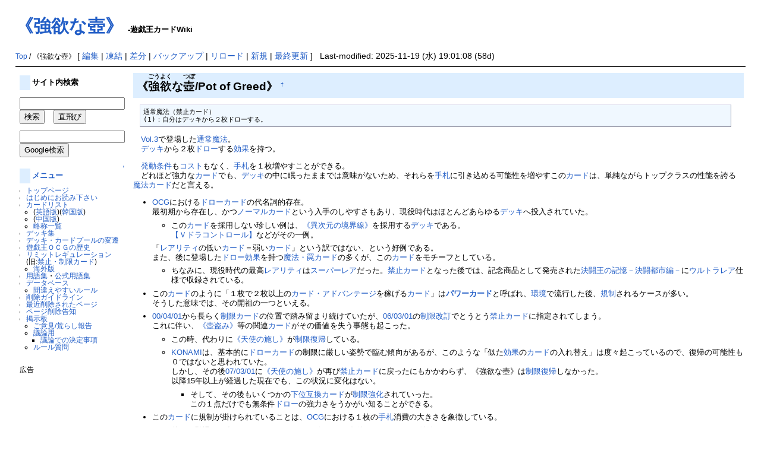

--- FILE ---
content_type: text/html; charset=EUC-JP
request_url: https://yugioh-wiki.net/index.php?%A1%D4%B6%AF%CD%DF%A4%CA%D4%E4%A1%D5
body_size: 81501
content:
<?xml version="1.0" encoding="EUC-JP" ?>
<!DOCTYPE html PUBLIC "-//W3C//DTD XHTML 1.1//EN" "http://www.w3.org/TR/xhtml11/DTD/xhtml11.dtd">
<html xmlns="http://www.w3.org/1999/xhtml" xml:lang="ja">

<!--a href=""><img id="logo" src="image/pukiwiki.png" width="80" height="80" alt="[PukiWiki]" /></a-->
<head><meta http-equiv="content-type" content="application/xhtml+xml; charset=EUC-JP" />
<meta http-equiv="content-style-type" content="text/css" /><meta http-equiv="content-script-type" content="text/javascript" /><meta name="keywords" content="遊戯王,カード,Wiki,カードリスト,遊戯王OCG,Yu-Gi-Oh,《強欲な壺》" /><meta name="description" content="遊戯王OCGの全カードリストやデッキ集、用語集など。" /><meta http-equiv="Content-Script-Type" content="text/javascript" /><title>遊戯王カードWiki - 《強欲な壺》</title><link rel="stylesheet" href="skin/pukiwiki.css" type="text/css" /><script async src="//pagead2.googlesyndication.com/pagead/js/adsbygoogle.js"></script>
<script>
  (adsbygoogle = window.adsbygoogle || []).push({
    google_ad_client: "ca-pub-7635294600250600",
    enable_page_level_ads: true
  });
</script>
</head>
<body>
<div id="header"><h1 class="title"><a href="https://yugioh-wiki.net:443/index.php?plugin=related&amp;page=%A1%D4%B6%AF%CD%DF%A4%CA%D4%E4%A1%D5">《強欲な壺》</a>  <span style="font-size:small">-遊戯王カードWiki</span></h1></div>
<div id="navigator"><br />
    <span class="small">
   <a href="https://yugioh-wiki.net:443/index.php?%A5%C8%A5%C3%A5%D7%A5%DA%A1%BC%A5%B8" title="トップページ (222d)">Top</a> / 《強欲な壺》   </span>
 
 [
 	<a href="https://yugioh-wiki.net:443/index.php?cmd=edit&amp;page=%A1%D4%B6%AF%CD%DF%A4%CA%D4%E4%A1%D5" >編集</a> |
			<a href="https://yugioh-wiki.net:443/index.php?cmd=freeze&amp;page=%A1%D4%B6%AF%CD%DF%A4%CA%D4%E4%A1%D5" >凍結</a> |
	  <a href="https://yugioh-wiki.net:443/index.php?cmd=diff&amp;page=%A1%D4%B6%AF%CD%DF%A4%CA%D4%E4%A1%D5" >差分</a> 	| <a href="https://yugioh-wiki.net:443/index.php?cmd=backup&amp;page=%A1%D4%B6%AF%CD%DF%A4%CA%D4%E4%A1%D5" >バックアップ</a>    | <a href="https://yugioh-wiki.net:443/index.php?%A1%D4%B6%AF%CD%DF%A4%CA%D4%E4%A1%D5" >リロード</a> | <a href="https://yugioh-wiki.net:443/index.php?plugin=newpage&amp;refer=%A1%D4%B6%AF%CD%DF%A4%CA%D4%E4%A1%D5" >新規</a> | <a href="https://yugioh-wiki.net:443/index.php?RecentChanges" >最終更新</a> ] &nbsp;
Last-modified: 2025-11-19 (水) 19:01:08  (58d)</div>
<hr class="full_hr" />
<table border="0" style="width:100%">
 <tr>
  <td class="menubar">
   <div id="menubar">
<h4 id="content_1_0">サイト内検索</h4>
<p><form action="./?cmd=search" method="post"> 
<div><input type="hidden" name="encode_hint" value="ぷ" /></div>
<div><input type="hidden" name="encode_hint" value="ぷ" /></div>
 <div>
  <input type="text"  name="word" value="" id="search-word" size="20" /><br /><input type="submit" value="検索" />
  　<input type="button" name="fake" value="直飛び" onclick='location.href=(document.all)? "./kamaseinu.cgi?zikatobi"+encodeURI(document.getElementById("search-word").value) : "./?"+document.getElementById("search-word").value;'>
 </div>
</form>
<form action="https://www.google.co.jp/search" method="get"> 
<div><input type="hidden" name="encode_hint" value="ぷ" /></div>
<p>
<input type="hidden" name="hl" value="ja" />
<input type="hidden" name="ie" value="EUC-JP" />
<input type="hidden" name="oe" value="EUC-JP" />
<input type="hidden" name="sitesearch" value="yugioh-wiki.net" />
<input type="hidden" name="domains" value="yugioh-wiki.net" />
<input type="text" name="q" size="20" id="search-word-google" value="" /><br /><input type="submit" value="Google検索"></p>
</form></p>

<div class="jumpmenu"><a href="#navigator">&uarr;</a></div><h4 id="content_1_1"><a href="https://yugioh-wiki.net:443/index.php?%A5%E1%A5%CB%A5%E5%A1%BC" title="メニュー (322d)">メニュー</a></h4>
<ul><li><a href="https://yugioh-wiki.net:443/index.php?%A5%C8%A5%C3%A5%D7%A5%DA%A1%BC%A5%B8" title="トップページ (222d)">トップページ</a></li>
<li><a href="https://yugioh-wiki.net:443/index.php?%A4%CF%A4%B8%A4%E1%A4%CB%A4%AA%C6%C9%A4%DF%B2%BC%A4%B5%A4%A4" title="はじめにお読み下さい (3403d)">はじめにお読み下さい</a></li>
<li><a href="https://yugioh-wiki.net:443/index.php?%A5%AB%A1%BC%A5%C9%A5%EA%A5%B9%A5%C8" title="カードリスト (8d)">カードリスト</a>
<ul><li>(<a href="https://yugioh-wiki.net:443/index.php?%B1%D1%B8%EC%C8%C7%A5%AB%A1%BC%A5%C9%A5%EA%A5%B9%A5%C8" title="英語版カードリスト (7d)">英語版</a>)(<a href="https://yugioh-wiki.net:443/index.php?%B4%DA%B9%F1%C8%C7%A5%AB%A1%BC%A5%C9%A5%EA%A5%B9%A5%C8" title="韓国版カードリスト (307d)">韓国版</a>)</li>
<li>(<a href="https://yugioh-wiki.net:443/index.php?%C3%E6%B9%F1%C8%CB%C2%CE%BB%FA%C8%C7%A5%AB%A1%BC%A5%C9%A5%EA%A5%B9%A5%C8" title="中国繁体字版カードリスト (325d)">中国版</a>)</li>
<li><a href="https://yugioh-wiki.net:443/index.php?%CE%AC%BE%CE%B0%EC%CD%F7" title="略称一覧 (447d)">略称一覧</a></li></ul></li>
<li><a href="https://yugioh-wiki.net:443/index.php?%A5%C7%A5%C3%A5%AD%BD%B8" title="デッキ集 (152d)">デッキ集</a></li>
<li><a href="https://yugioh-wiki.net:443/index.php?%A5%C7%A5%C3%A5%AD%A1%A6%A5%AB%A1%BC%A5%C9%A5%D7%A1%BC%A5%EB%A4%CE%CA%D1%C1%AB" title="デッキ・カードプールの変遷 (12d)">デッキ・カードプールの変遷</a></li>
<li><a href="https://yugioh-wiki.net:443/index.php?%CD%B7%B5%BA%B2%A6%A3%CF%A3%C3%A3%C7%A4%CE%CE%F2%BB%CB" title="遊戯王ＯＣＧの歴史 (170d)">遊戯王ＯＣＧの歴史</a></li>
<li><a href="https://yugioh-wiki.net:443/index.php?%A5%EA%A5%DF%A5%C3%A5%C8%A5%EC%A5%AE%A5%E5%A5%EC%A1%BC%A5%B7%A5%E7%A5%F3" title="リミットレギュレーション (16d)">リミットレギュレーション</a><br />
(旧:<a href="https://yugioh-wiki.net:443/index.php?%B6%D8%BB%DF%A1%A6%C0%A9%B8%C2%A5%AB%A1%BC%A5%C9" title="禁止・制限カード (211d)">禁止・制限カード</a>)
<ul><li><a href="https://yugioh-wiki.net:443/index.php?%B3%A4%B3%B0%A4%CE%B6%D8%BB%DF%A1%A6%C0%A9%B8%C2%A5%AB%A1%BC%A5%C9" title="海外の禁止・制限カード (80d)">海外版</a></li></ul></li>
<li><a href="https://yugioh-wiki.net:443/index.php?%CD%D1%B8%EC%BD%B8" title="用語集 (156d)">用語集</a>・<a href="https://yugioh-wiki.net:443/index.php?%B8%F8%BC%B0%CD%D1%B8%EC%BD%B8" title="公式用語集 (183d)">公式用語集</a></li>
<li><a href="https://yugioh-wiki.net:443/index.php?%A5%C7%A1%BC%A5%BF%A5%D9%A1%BC%A5%B9" title="データベース (14d)">データベース</a>
<ul><li><a href="https://yugioh-wiki.net:443/index.php?%B4%D6%B0%E3%A4%A8%A4%E4%A4%B9%A4%A4%A5%EB%A1%BC%A5%EB" title="間違えやすいルール (11d)">間違えやすいルール</a></li></ul></li>
<li><a href="https://yugioh-wiki.net:443/index.php?%BA%EF%BD%FC%A5%AC%A5%A4%A5%C9%A5%E9%A5%A4%A5%F3" title="削除ガイドライン (6814d)">削除ガイドライン</a></li>
<li><a href="https://yugioh-wiki.net:443/index.php?%BA%C7%B6%E1%BA%EF%BD%FC%A4%B5%A4%EC%A4%BF%A5%DA%A1%BC%A5%B8" title="最近削除されたページ (3d)">最近削除されたページ</a></li>
<li><a href="https://yugioh-wiki.net:443/index.php?%A5%DA%A1%BC%A5%B8%BA%EF%BD%FC%B9%F0%C3%CE" title="ページ削除告知 (95d)">ページ削除告知</a></li>
<li><a href="https://yugioh-wiki.net:443/index.php?%B7%C7%BC%A8%C8%C4" title="掲示板 (868d)">掲示板</a>
<ul><li><a href="https://forms.gle/6KtHH3DFt7gQeP3q8" rel="nofollow">ご意見/荒らし報告</a></li>
<li><a href="http://yowiki.yugioh-portal.net/bbs/patio.cgi" rel="nofollow">議論用</a>
<ul><li><a href="https://yugioh-wiki.net:443/index.php?%B5%C4%CF%C0%A4%C7%A4%CE%B7%E8%C4%EA%BB%F6%B9%E0" title="議論での決定事項 (32d)">議論での決定事項</a></li></ul></li>
<li><a href="http://yowiki.yugioh-portal.net/rule/patio.cgi" rel="nofollow">ルール質問</a>
<br />
<br /></li></ul></li></ul>
<p>広告<br/>
<script async src="//pagead2.googlesyndication.com/pagead/js/adsbygoogle.js"></script>
<!-- wiki-left -->
<ins class="adsbygoogle"
     style="display:inline-block;width:160px;height:600px"
     data-ad-client="ca-pub-7635294600250600"
     data-ad-slot="9826572446"></ins>
<script>
(adsbygoogle = window.adsbygoogle || []).push({});
</script></p>
<h5>最新の15件</h5>
<div><strong>2026-01-17</strong>
<ul>
 <li><a href="https://yugioh-wiki.net:443/index.php?%A5%AD%A5%E9%A1%BC%A5%C1%A5%E5%A1%BC%A5%F3" title="キラーチューン (2h)">キラーチューン</a></li>
 <li><a href="https://yugioh-wiki.net:443/index.php?%A1%D4%C1%AE%C5%E1%C9%B1%A1%E1%A5%BC%A5%ED%A1%D5" title="《閃刀姫＝ゼロ》 (5h)">《閃刀姫＝ゼロ》</a></li>
 <li><a href="https://yugioh-wiki.net:443/index.php?%A1%D4%A5%DB%A5%EB%A5%B9%A4%CE%B9%F5%B1%EA%CE%B5%20%A3%CC%A3%D6%A3%B8%A1%D5" title="《ホルスの黒炎竜 ＬＶ８》 (5h)">《ホルスの黒炎竜 ＬＶ８》</a></li>
 <li><a href="https://yugioh-wiki.net:443/index.php?%A1%D4%C1%C9%A4%EA%A4%B7%CB%E2%B2%A6%20%A5%CF%A1%A6%A5%C7%A5%B9%A1%D5" title="《蘇りし魔王 ハ・デス》 (5h)">《蘇りし魔王 ハ・デス》</a></li>
 <li><a href="https://yugioh-wiki.net:443/index.php?%A1%D4%A5%B9%A5%AF%A5%E9%A5%C3%A5%D7%A1%A6%A5%AA%A5%A4%A5%EB%A5%BE%A1%BC%A5%F3%A1%D5" title="《スクラップ・オイルゾーン》 (5h)">《スクラップ・オイルゾーン》</a></li>
 <li><a href="https://yugioh-wiki.net:443/index.php?%A1%D4%CC%DC%C7%F2%B0%B5%A4%B7%A1%D5" title="《目白圧し》 (5h)">《目白圧し》</a></li>
 <li><a href="https://yugioh-wiki.net:443/index.php?%A1%D4%A5%AD%A5%E9%A1%BC%A5%C1%A5%E5%A1%BC%A5%F3%20%A3%C2%A3%B2%A3%C2%A1%D5" title="《キラーチューン Ｂ２Ｂ》 (5h)">《キラーチューン Ｂ２Ｂ》</a></li>
 <li><a href="https://yugioh-wiki.net:443/index.php?%A1%D4%A5%AD%A5%E9%A1%BC%A5%C1%A5%E5%A1%BC%A5%F3%A1%A6%A5%AF%A5%EA%A5%C3%A5%D7%A1%D5" title="《キラーチューン・クリップ》 (6h)">《キラーチューン・クリップ》</a></li>
 <li><a href="https://yugioh-wiki.net:443/index.php?%A1%D4%A5%AD%A5%E9%A1%BC%A5%C1%A5%E5%A1%BC%A5%F3%A1%A6%A5%AF%A5%E9%A5%C3%A5%AF%A5%EB%A1%D5" title="《キラーチューン・クラックル》 (6h)">《キラーチューン・クラックル》</a></li>
 <li><a href="https://yugioh-wiki.net:443/index.php?%A1%D4%B6%E4%B2%CF%B8%F7%BB%D2%CE%B5%A1%D5" title="《銀河光子竜》 (6h)">《銀河光子竜》</a></li>
 <li><a href="https://yugioh-wiki.net:443/index.php?%A1%D4%A5%AD%A5%E9%A1%BC%A5%C1%A5%E5%A1%BC%A5%F3%A1%A6%A5%DF%A5%AF%A5%B9%A1%D5" title="《キラーチューン・ミクス》 (6h)">《キラーチューン・ミクス》</a></li>
 <li><a href="https://yugioh-wiki.net:443/index.php?%A1%D4%A5%AD%A5%E9%A1%BC%A5%C1%A5%E5%A1%BC%A5%F3%A1%A6%A5%EC%A5%B3%A1%D5" title="《キラーチューン・レコ》 (6h)">《キラーチューン・レコ》</a></li>
 <li><a href="https://yugioh-wiki.net:443/index.php?%A1%D4%A5%AD%A5%E9%A1%BC%A5%C1%A5%E5%A1%BC%A5%F3%A1%A6%A5%AD%A5%E5%A1%BC%A1%D5" title="《キラーチューン・キュー》 (6h)">《キラーチューン・キュー》</a></li>
 <li><a href="https://yugioh-wiki.net:443/index.php?%A1%D4%A5%AD%A5%E9%A1%BC%A5%C1%A5%E5%A1%BC%A5%F3%A1%A6%A5%C8%A5%E9%A5%C3%A5%AF%A5%E1%A5%A4%A5%AB%A1%BC%A1%D5" title="《キラーチューン・トラックメイカー》 (6h)">《キラーチューン・トラックメイカー》</a></li>
 <li><a href="https://yugioh-wiki.net:443/index.php?%A1%D4%BF%C0%A4%CE%CC%A9%B9%F0%A1%D5" title="《神の密告》 (6h)">《神の密告》</a></li>
</ul>
</div>
</div>
  </td>
  <td valign="top">
   <div id="body">
   <!-- google_ad_section_start --><!-- read from bodycache --><h2 id="content_1_0">《<ruby><rb>強欲</rb><rp>(</rp><rt>ごうよく</rt><rp>)</rp></ruby>な<ruby><rb>壺</rb><rp>(</rp><rt>つぼ</rt><rp>)</rp></ruby>/Pot of Greed》  <a class="anchor_super" id="top" href="https://yugioh-wiki.net:443/index.php?%A1%D4%B6%AF%CD%DF%A4%CA%D4%E4%A1%D5#top" title="top">&dagger;</a></h2>
<pre>通常魔法（禁止カード）
(1)：自分はデッキから２枚ドローする。</pre>
<p>　<a href="https://yugioh-wiki.net:443/index.php?Vol.3" title="Vol.3 (175d)">Vol.3</a>で登場した<a href="https://yugioh-wiki.net:443/index.php?%C4%CC%BE%EF%CB%E2%CB%A1" title="通常魔法 (27d)">通常魔法</a>。<br />
　<a href="https://yugioh-wiki.net:443/index.php?%A5%C7%A5%C3%A5%AD" title="デッキ (135d)">デッキ</a>から２枚<a href="https://yugioh-wiki.net:443/index.php?%A5%C9%A5%ED%A1%BC" title="ドロー (21d)">ドロー</a>する<a href="https://yugioh-wiki.net:443/index.php?%B8%FA%B2%CC" title="効果 (101d)">効果</a>を持つ。<br /></p>
<p>　<a href="https://yugioh-wiki.net:443/index.php?%C8%AF%C6%B0%BE%F2%B7%EF" title="発動条件 (101d)">発動条件</a>も<a href="https://yugioh-wiki.net:443/index.php?%A5%B3%A5%B9%A5%C8" title="コスト (143d)">コスト</a>もなく、<a href="https://yugioh-wiki.net:443/index.php?%BC%EA%BB%A5" title="手札 (253d)">手札</a>を１枚増やすことができる。<br />
　どれほど強力な<a href="https://yugioh-wiki.net:443/index.php?%A5%AB%A1%BC%A5%C9" title="カード (29d)">カード</a>でも、<a href="https://yugioh-wiki.net:443/index.php?%A5%C7%A5%C3%A5%AD" title="デッキ (135d)">デッキ</a>の中に眠ったままでは意味がないため、それらを<a href="https://yugioh-wiki.net:443/index.php?%BC%EA%BB%A5" title="手札 (253d)">手札</a>に引き込める可能性を増やすこの<a href="https://yugioh-wiki.net:443/index.php?%A5%AB%A1%BC%A5%C9" title="カード (29d)">カード</a>は、単純ながらトップクラスの性能を誇る<a href="https://yugioh-wiki.net:443/index.php?%CB%E2%CB%A1%A5%AB%A1%BC%A5%C9" title="魔法カード (32d)">魔法カード</a>だと言える。<br /></p>
<ul class="list1" style="padding-left:16px;margin-left:16px"><li><a href="https://yugioh-wiki.net:443/index.php?OCG" title="OCG (50d)">OCG</a>における<a href="https://yugioh-wiki.net:443/index.php?%A5%C9%A5%ED%A1%BC" title="ドロー (21d)">ドロー</a><a href="https://yugioh-wiki.net:443/index.php?%A5%AB%A1%BC%A5%C9" title="カード (29d)">カード</a>の代名詞的存在。<br />
最初期から存在し、かつ<a href="https://yugioh-wiki.net:443/index.php?Normal" title="Normal (111d)">ノーマル</a><a href="https://yugioh-wiki.net:443/index.php?%A5%AB%A1%BC%A5%C9" title="カード (29d)">カード</a>という入手のしやすさもあり、現役時代はほとんどあらゆる<a href="https://yugioh-wiki.net:443/index.php?%A5%C7%A5%C3%A5%AD" title="デッキ (135d)">デッキ</a>へ投入されていた。<br />
<ul class="list2" style="padding-left:16px;margin-left:16px"><li>この<a href="https://yugioh-wiki.net:443/index.php?%A5%AB%A1%BC%A5%C9" title="カード (29d)">カード</a>を採用しない珍しい例は、<a href="https://yugioh-wiki.net:443/index.php?%A1%D4%B0%DB%BC%A1%B8%B5%A4%CE%B6%AD%B3%A6%C0%FE%A1%D5" title="《異次元の境界線》 (61d)">《異次元の境界線》</a>を採用する<a href="https://yugioh-wiki.net:443/index.php?%A5%C7%A5%C3%A5%AD" title="デッキ (135d)">デッキ</a>である。<br />
<a href="https://yugioh-wiki.net:443/index.php?%A1%DA%A3%D6%A5%C9%A5%E9%A5%B3%A5%F3%A5%C8%A5%ED%A1%BC%A5%EB%A1%DB" title="【Ｖドラコントロール】 (850d)">【Ｖドラコントロール】</a>などがその一例。<br /></li></ul>
「<a href="https://yugioh-wiki.net:443/index.php?%A5%EC%A5%A2%A5%EA%A5%C6%A5%A3" title="レアリティ (15d)">レアリティ</a>の低い<a href="https://yugioh-wiki.net:443/index.php?%A5%AB%A1%BC%A5%C9" title="カード (29d)">カード</a>＝弱い<a href="https://yugioh-wiki.net:443/index.php?%A5%AB%A1%BC%A5%C9" title="カード (29d)">カード</a>」という訳ではない、という好例である。<br />
また、後に登場した<a href="https://yugioh-wiki.net:443/index.php?%A5%C9%A5%ED%A1%BC" title="ドロー (21d)">ドロー</a><a href="https://yugioh-wiki.net:443/index.php?%B8%FA%B2%CC" title="効果 (101d)">効果</a>を持つ<a href="https://yugioh-wiki.net:443/index.php?%CB%E2%CB%A1%A1%A6%E6%AB%A5%AB%A1%BC%A5%C9" title="魔法・罠カード (397d)">魔法・罠カード</a>の多くが、この<a href="https://yugioh-wiki.net:443/index.php?%A5%AB%A1%BC%A5%C9" title="カード (29d)">カード</a>をモチーフとしている。<br /></li></ul>
<ul class="list2" style="padding-left:32px;margin-left:32px"><li>ちなみに、現役時代の最高<a href="https://yugioh-wiki.net:443/index.php?%A5%EC%A5%A2%A5%EA%A5%C6%A5%A3" title="レアリティ (15d)">レアリティ</a>は<a href="https://yugioh-wiki.net:443/index.php?Super" title="Super (111d)">スーパーレア</a>だった。<a href="https://yugioh-wiki.net:443/index.php?%B6%D8%BB%DF%A5%AB%A1%BC%A5%C9" title="禁止カード (84d)">禁止カード</a>となった後では、記念商品として発売された<a href="https://yugioh-wiki.net:443/index.php?%B7%E8%C6%AE%B2%A6%A4%CE%B5%AD%B2%B1%A1%DD%B7%E8%C6%AE%C5%D4%BB%D4%CA%D4%A1%DD" title="決闘王の記憶－決闘都市編－ (42d)">決闘王の記憶－決闘都市編－</a>に<a href="https://yugioh-wiki.net:443/index.php?Ultra" title="Ultra (111d)">ウルトラレア</a>仕様で収録されている。<br /></li></ul>
<ul class="list1" style="padding-left:16px;margin-left:16px"><li>この<a href="https://yugioh-wiki.net:443/index.php?%A5%AB%A1%BC%A5%C9" title="カード (29d)">カード</a>のように「１枚で２枚以上の<a href="https://yugioh-wiki.net:443/index.php?%A5%AB%A1%BC%A5%C9%A1%A6%A5%A2%A5%C9%A5%D0%A5%F3%A5%C6%A1%BC%A5%B8" title="カード・アドバンテージ (567d)">カード・アドバンテージ</a>を稼げる<a href="https://yugioh-wiki.net:443/index.php?%A5%AB%A1%BC%A5%C9" title="カード (29d)">カード</a>」は<strong><a href="https://yugioh-wiki.net:443/index.php?%A5%D1%A5%EF%A1%BC%A5%AB%A1%BC%A5%C9" title="パワーカード (217d)">パワーカード</a></strong>と呼ばれ、<a href="https://yugioh-wiki.net:443/index.php?%B4%C4%B6%AD" title="環境 (159d)">環境</a>で流行した後、<a href="https://yugioh-wiki.net:443/index.php?%C0%A9%B8%C2%B6%AF%B2%BD" title="制限強化 (232d)">規制</a>されるケースが多い。<br />
そうした意味では、その開祖の一つといえる。<br /></li></ul>
<ul class="list1" style="padding-left:16px;margin-left:16px"><li><a href="https://yugioh-wiki.net:443/index.php?%B6%D8%BB%DF%A1%A6%C0%A9%B8%C2%A5%AB%A1%BC%A5%C9%2F2000%C7%AF4%B7%EE1%C6%FC" title="禁止・制限カード/2000年4月1日 (1255d)">00/04/01</a>から長らく<a href="https://yugioh-wiki.net:443/index.php?%C0%A9%B8%C2%A5%AB%A1%BC%A5%C9" title="制限カード (309d)">制限カード</a>の位置で踏み留まり続けていたが、<a href="https://yugioh-wiki.net:443/index.php?%B6%D8%BB%DF%A1%A6%C0%A9%B8%C2%A5%AB%A1%BC%A5%C9%2F2006%C7%AF3%B7%EE1%C6%FC" title="禁止・制限カード/2006年3月1日 (481d)">06/03/01</a>の<a href="https://yugioh-wiki.net:443/index.php?%C0%A9%B8%C2%B2%FE%C4%FB" title="制限改訂 (93d)">制限改訂</a>でとうとう<a href="https://yugioh-wiki.net:443/index.php?%B6%D8%BB%DF%A5%AB%A1%BC%A5%C9" title="禁止カード (84d)">禁止カード</a>に指定されてしまう。<br />
これに伴い、<a href="https://yugioh-wiki.net:443/index.php?%A1%D4%D4%E4%C5%F0%A4%DF%A1%D5" title="《壺盗み》 (844d)">《壺盗み》</a>等の関連<a href="https://yugioh-wiki.net:443/index.php?%A5%AB%A1%BC%A5%C9" title="カード (29d)">カード</a>がその価値を失う事態も起こった。<br /></li></ul>
<ul class="list2" style="padding-left:32px;margin-left:32px"><li>この時、代わりに<a href="https://yugioh-wiki.net:443/index.php?%A1%D4%C5%B7%BB%C8%A4%CE%BB%DC%A4%B7%A1%D5" title="《天使の施し》 (46d)">《天使の施し》</a>が<a href="https://yugioh-wiki.net:443/index.php?%C0%A9%B8%C2%C9%FC%B5%A2" title="制限復帰 (128d)">制限復帰</a>している。<br /></li></ul>
<ul class="list2" style="padding-left:32px;margin-left:32px"><li><a href="https://yugioh-wiki.net:443/index.php?KONAMI" title="KONAMI (13d)">KONAMI</a>は、基本的に<a href="https://yugioh-wiki.net:443/index.php?%A5%C9%A5%ED%A1%BC" title="ドロー (21d)">ドロー</a><a href="https://yugioh-wiki.net:443/index.php?%A5%AB%A1%BC%A5%C9" title="カード (29d)">カード</a>の制限に厳しい姿勢で臨む傾向があるが、このような「似た<a href="https://yugioh-wiki.net:443/index.php?%B8%FA%B2%CC" title="効果 (101d)">効果</a>の<a href="https://yugioh-wiki.net:443/index.php?%A5%AB%A1%BC%A5%C9" title="カード (29d)">カード</a>の入れ替え」は度々起こっているので、復帰の可能性も０ではないと思われていた。<br />
しかし、その後<a href="https://yugioh-wiki.net:443/index.php?%B6%D8%BB%DF%A1%A6%C0%A9%B8%C2%A5%AB%A1%BC%A5%C9%2F2007%C7%AF3%B7%EE1%C6%FC" title="禁止・制限カード/2007年3月1日 (481d)">07/03/01</a>に<a href="https://yugioh-wiki.net:443/index.php?%A1%D4%C5%B7%BB%C8%A4%CE%BB%DC%A4%B7%A1%D5" title="《天使の施し》 (46d)">《天使の施し》</a>が再び<a href="https://yugioh-wiki.net:443/index.php?%B6%D8%BB%DF%A5%AB%A1%BC%A5%C9" title="禁止カード (84d)">禁止カード</a>に戻ったにもかかわらず、《強欲な壺》は<a href="https://yugioh-wiki.net:443/index.php?%C0%A9%B8%C2%C9%FC%B5%A2" title="制限復帰 (128d)">制限復帰</a>しなかった。<br />
以降15年以上が経過した現在でも、この状況に変化はない。<br /></li></ul>
<ul class="list3" style="padding-left:48px;margin-left:48px"><li>そして、その後もいくつかの<a href="https://yugioh-wiki.net:443/index.php?%B2%BC%B0%CC%B8%DF%B4%B9" title="下位互換 (64d)">下位互換</a><a href="https://yugioh-wiki.net:443/index.php?%A5%AB%A1%BC%A5%C9" title="カード (29d)">カード</a>が<a href="https://yugioh-wiki.net:443/index.php?%C0%A9%B8%C2%B6%AF%B2%BD" title="制限強化 (232d)">制限強化</a>されていった。<br />
この１点だけでも無条件<a href="https://yugioh-wiki.net:443/index.php?%A5%C9%A5%ED%A1%BC" title="ドロー (21d)">ドロー</a>の強力さをうかがい知ることができる。<br /></li></ul>
<ul class="list1" style="padding-left:16px;margin-left:16px"><li>この<a href="https://yugioh-wiki.net:443/index.php?%A5%AB%A1%BC%A5%C9" title="カード (29d)">カード</a>に規制が掛けられていることは、<a href="https://yugioh-wiki.net:443/index.php?OCG" title="OCG (50d)">OCG</a>における１枚の<a href="https://yugioh-wiki.net:443/index.php?%BC%EA%BB%A5" title="手札 (253d)">手札</a>消費の大きさを象徴している。<br />
<ul class="list2" style="padding-left:16px;margin-left:16px"><li>後から登場した多くの<a href="https://yugioh-wiki.net:443/index.php?%A5%C9%A5%ED%A1%BC" title="ドロー (21d)">ドロー</a><a href="https://yugioh-wiki.net:443/index.php?%A5%AB%A1%BC%A5%C9" title="カード (29d)">カード</a>には、何らかの条件か<a href="https://yugioh-wiki.net:443/index.php?%A5%C7%A5%E1%A5%EA%A5%C3%A5%C8" title="デメリット (48d)">デメリット</a>が付随している。<br />
その影響で、<a href="https://yugioh-wiki.net:443/index.php?%BC%EA%BB%A5" title="手札 (253d)">手札</a>消費が少ない<a href="https://yugioh-wiki.net:443/index.php?%A1%DA%A5%B9%A5%BF%A5%F3%A5%C0%A1%BC%A5%C9%A1%DB" title="【スタンダード】 (141d)">【スタンダード】</a>・<a href="https://yugioh-wiki.net:443/index.php?%A1%DA%BD%FC%B5%EE%A5%AC%A5%B8%A5%A7%A5%C3%A5%C8%A1%DB" title="【除去ガジェット】 (138d)">【除去ガジェット】</a>等が<a href="https://yugioh-wiki.net:443/index.php?%B4%C4%B6%AD" title="環境 (159d)">環境</a>を支配した時期もあった。<br /></li></ul></li></ul>
<ul class="list1" style="padding-left:16px;margin-left:16px"><li><a href="https://yugioh-wiki.net:443/index.php?%B6%D8%BB%DF%A5%AB%A1%BC%A5%C9" title="禁止カード (84d)">禁止カード</a>となった後も、再録パックや記念商品、<a href="https://yugioh-wiki.net:443/index.php?%A5%C7%A5%E5%A5%A8%A5%EB%A5%ED%A5%EF%A5%A4%A5%E4%A5%EB%20%A5%C7%A5%C3%A5%AD%A5%BB%A5%C3%A5%C8EX" title="デュエルロワイヤル デッキセットEX (124d)">デュエルロワイヤル デッキセットEX</a>シリーズに収録されている。<br /></li></ul>
<ul class="list2" style="padding-left:32px;margin-left:32px"><li><a href="https://yugioh-wiki.net:443/index.php?%A5%C7%A5%E5%A5%A8%A5%EB%A5%ED%A5%EF%A5%A4%A5%E4%A5%EB%20%A5%C7%A5%C3%A5%AD%A5%BB%A5%C3%A5%C8EX" title="デュエルロワイヤル デッキセットEX (124d)">デュエルロワイヤル デッキセットEX</a>シリーズに入っているのは、これが<a href="https://yugioh-wiki.net:443/index.php?%A5%C7%A5%E5%A5%A8%A5%EB%A5%ED%A5%EF%A5%A4%A5%E4%A5%EB%20%A5%C7%A5%C3%A5%AD%A5%BB%A5%C3%A5%C8EX" title="デュエルロワイヤル デッキセットEX (124d)">デュエルロワイヤル デッキセットEX</a>の<a href="https://yugioh-wiki.net:443/index.php?%A5%C7%A5%C3%A5%AD" title="デッキ (135d)">デッキ</a>同士で遊ぶことを目的とした商品であり、<a href="https://yugioh-wiki.net:443/index.php?%A5%EA%A5%DF%A5%C3%A5%C8%A5%EC%A5%AE%A5%E5%A5%EC%A1%BC%A5%B7%A5%E7%A5%F3" title="リミットレギュレーション (49d)">リミットレギュレーション</a>を考慮せずに構築されているためである。<br />
当シリーズにはこの他にも<a href="https://yugioh-wiki.net:443/index.php?%A1%D4%C2%E7%CD%F2%A1%D5" title="《大嵐》 (15d)">《大嵐》</a>や<a href="https://yugioh-wiki.net:443/index.php?%A1%D4%C1%E1%A4%B9%A4%AE%A4%BF%CB%E4%C1%F2%A1%D5" title="《早すぎた埋葬》 (115d)">《早すぎた埋葬》</a>など、<a href="https://yugioh-wiki.net:443/index.php?%B6%D8%BB%DF%A5%AB%A1%BC%A5%C9" title="禁止カード (84d)">禁止カード</a>に指定されて久しい<a href="https://yugioh-wiki.net:443/index.php?%A5%AB%A1%BC%A5%C9" title="カード (29d)">カード</a>がいくつかの<a href="https://yugioh-wiki.net:443/index.php?%A5%C7%A5%C3%A5%AD" title="デッキ (135d)">デッキ</a>に採用されているが、その中で全<a href="https://yugioh-wiki.net:443/index.php?%A5%C7%A5%C3%A5%AD" title="デッキ (135d)">デッキ</a>に採用されているのは《強欲な壺》のみである。<br /></li></ul>
<ul class="list1" style="padding-left:16px;margin-left:16px"><li><a href="https://yugioh-wiki.net:443/index.php?%B6%D8%BB%DF%A5%AB%A1%BC%A5%C9" title="禁止カード (84d)">禁止カード</a>に指定されている中、<a href="https://yugioh-wiki.net:443/index.php?TCG" title="TCG (119d)">TCG</a>では<a href="https://yugioh-wiki.net:443/index.php?Duelist%20Pack%A1%A7Kaiba" title="Duelist Pack：Kaiba (5063d)">Duelist Pack：Kaiba</a>に<a href="https://yugioh-wiki.net:443/index.php?Ultimate" title="Ultimate (66d)">アルティメットレア</a>仕様で、<a href="https://yugioh-wiki.net:443/index.php?Legendary%20Collection%203%A1%A7%20Yugi%27s%20World" title="Legendary Collection 3： Yugi's World (172d)">Legendary Collection 3： Yugi's World</a>・<a href="https://yugioh-wiki.net:443/index.php?Legendary%20Collection%204%A1%A7%20Joey%27s%20World" title="Legendary Collection 4： Joey's World (273d)">Legendary Collection 4： Joey's World</a>に<a href="https://yugioh-wiki.net:443/index.php?Secret" title="Secret (15d)">シークレットレア</a>仕様で収録された。<br />
また、コンセプト商品や「シールド戦」で遊ぶ「Battle Pack」シリーズでも再録されている。<br /></li></ul>
<ul class="list1" style="padding-left:16px;margin-left:16px"><li>初期<a href="https://yugioh-wiki.net:443/index.php?%A5%C6%A5%AD%A5%B9%A5%C8" title="テキスト (53d)">テキスト</a>は以下の通り。<br />
<pre>自分のデッキからカードを２枚ひく。
ひいた後で強欲な壺を破壊する。</pre>
知る人ぞ知る、<strong>壺<a href="https://yugioh-wiki.net:443/index.php?%C7%CB%B2%F5" title="破壊 (322d)">破壊</a><a href="https://yugioh-wiki.net:443/index.php?%B8%FA%B2%CC" title="効果 (101d)">効果</a></strong>である。<br />
この<a href="https://yugioh-wiki.net:443/index.php?%A5%C6%A5%AD%A5%B9%A5%C8" title="テキスト (53d)">テキスト</a>が、後にマスターガイド２における記述やアニメでの演出に影響してゆく。<br /></li></ul>
<ul class="list1" style="padding-left:16px;margin-left:16px"><li>「マスターガイド２」によると、入れた手を出した直後に爆発する構造らしい。<br />
<ul class="list2" style="padding-left:16px;margin-left:16px"><li>同本によると、実は生物であり、<a href="https://yugioh-wiki.net:443/index.php?%A1%D4%A5%AB%A5%A6%A5%F3%A5%BF%A1%BC%A5%AF%A5%EA%A1%BC%A5%CA%A1%BC%A1%D5" title="《カウンタークリーナー》 (481d)">《カウンタークリーナー》</a>・<a href="https://yugioh-wiki.net:443/index.php?%A1%D4%A5%B0%A5%EA%A1%BC%A5%C9%A1%A6%A5%B0%A5%E9%A1%BC%A5%C9%A1%D5" title="《グリード・グラード》 (419d)">《グリード・グラード》</a>等の<a href="https://yugioh-wiki.net:443/index.php?%A5%A4%A5%E9%A5%B9%A5%C8" title="イラスト (18d)">イラスト</a>では、その動く様が実際に確認できる。<br /></li>
<li>成長すると、筋骨隆々な手足と胴が生え、壺の部分を頭部とした<a href="https://yugioh-wiki.net:443/index.php?%A1%D4%D4%E4%CB%E2%BF%C0%A1%D5" title="《壺魔神》 (621d)">非常にたくましく怪しい姿</a>になる。<br />
他の<a href="https://yugioh-wiki.net:443/index.php?%CB%E2%CB%A1%A5%AB%A1%BC%A5%C9" title="魔法カード (32d)">魔法カード</a>にはない不気味さを感じさせる。<br /></li>
<li>また、<a href="https://yugioh-wiki.net:443/index.php?%A1%D4%CE%D7%BB%FE%BC%FD%C6%FE%A1%D5" title="《臨時収入》 (575d)">《臨時収入》</a>を見る限り高価な物のようである。<br /></li></ul></li></ul>
<ul class="list1" style="padding-left:16px;margin-left:16px"><li>2019年7月25日に行われた「遊戯王OCG 10000種突破記念大投票」<a href="https://yugioh-wiki.net:443/index.php?%C2%E8%A3%B1%B4%FC" title="第１期 (84d)">第１期</a>投票では第10位にランクインした。<br /></li></ul>
<ul class="list1" style="padding-left:16px;margin-left:16px"><li>原作・アニメにおいて―<br />
「バトルシティ編」における「闇遊戯vs海馬」において闇遊戯が使用。<br />
原作では海馬の<a href="https://yugioh-wiki.net:443/index.php?%A1%D4%A5%AA%A5%D9%A5%EA%A5%B9%A5%AF%A4%CE%B5%F0%BF%C0%CA%BC%A1%D5" title="《オベリスクの巨神兵》 (15d)">《オベリスクの巨神兵》</a>の<a href="https://yugioh-wiki.net:443/index.php?%B9%B6%B7%E2" title="攻撃 (30d)">攻撃</a>に対して<a href="https://yugioh-wiki.net:443/index.php?%C8%AF%C6%B0" title="発動 (13d)">発動</a>され、<a href="https://yugioh-wiki.net:443/index.php?%A1%D4%A5%AA%A5%B7%A5%EA%A5%B9%A4%CE%C5%B7%B6%F5%CE%B5%A1%D5" title="《オシリスの天空竜》 (15d)">《オシリスの天空竜》</a>の<a href="https://yugioh-wiki.net:443/index.php?%B9%B6%B7%E2%CE%CF" title="攻撃力 (12d)">攻撃力</a>を上げて<a href="https://yugioh-wiki.net:443/index.php?%A5%B3%A5%F3%A5%D0%A5%C3%A5%C8%A5%C8%A5%EA%A5%C3%A5%AF" title="コンバットトリック (1828d)">コンバットトリック</a>による返り討ちを狙ったが、直後に1ターンの間だけ<a href="https://yugioh-wiki.net:443/index.php?%A5%EA%A5%D0%A1%BC%A5%B9" title="リバース (81d)">リバース</a>状態で<a href="https://yugioh-wiki.net:443/index.php?%A5%BB%A5%C3%A5%C8" title="セット (25d)">セット</a>された<a href="https://yugioh-wiki.net:443/index.php?%A1%D4%BA%EF%A4%EA%A4%E6%A4%AF%CC%BF%A1%D5" title="《削りゆく命》 (565d)">《削りゆく命》</a>を<a href="https://yugioh-wiki.net:443/index.php?%C8%AF%C6%B0" title="発動 (13d)">発動</a>されたことで手札を１枚減らされた結果、両者の<a href="https://yugioh-wiki.net:443/index.php?%C1%EA%C2%C7%A4%C1" title="相打ち (210d)">相打ち</a>となった。<br />
この<a href="https://yugioh-wiki.net:443/index.php?%A5%C7%A5%E5%A5%A8%A5%EB" title="デュエル (57d)">デュエル</a>に前後して<a href="https://yugioh-wiki.net:443/index.php?%A1%D4%B0%E4%B8%C0%A4%CE%BB%A5%A1%D5" title="《遺言の札》 (99d)">《遺言の札》</a>や<a href="https://yugioh-wiki.net:443/index.php?%A1%D4%C5%B7%A4%E8%A4%EA%A4%CE%CA%F5%BB%A5%A1%D5" title="《天よりの宝札》 (149d)">《天よりの宝札》</a>、<a href="https://yugioh-wiki.net:443/index.php?%A1%D4%CC%BF%BA%EF%A4%EA%A4%CE%CA%F5%BB%A5%A1%D5" title="《命削りの宝札》 (160d)">《命削りの宝札》</a>といったより強力な<a href="https://yugioh-wiki.net:443/index.php?%A5%C9%A5%ED%A1%BC%A5%BD%A1%BC%A5%B9" title="ドローソース (750d)">ドローソース</a>が多数登場しており、さらに<a href="https://yugioh-wiki.net:443/index.php?%CB%E2%CB%A1%A5%AB%A1%BC%A5%C9" title="魔法カード (32d)">魔法カード</a>の<a href="https://yugioh-wiki.net:443/index.php?%C8%AF%C6%B0" title="発動 (13d)">発動</a>制限があるため、あちらの世界ではそれほど強力な<a href="https://yugioh-wiki.net:443/index.php?%A5%AB%A1%BC%A5%C9" title="カード (29d)">カード</a>として認識されていないのかもしれない。<br />
アニメでは、「遊戯vs人形（マリク）」戦にて人形（マリク）が使用したのが初登場であった。<br />
以降は、「乃亜編」から海馬を筆頭に多用され始め、<a href="https://yugioh-wiki.net:443/index.php?%A5%AB%A1%BC%A5%C9" title="カード (29d)">カード</a>消費の多くなりがちなストーリー展開を下支えする代表的<a href="https://yugioh-wiki.net:443/index.php?%A5%C9%A5%ED%A1%BC%A5%BD%A1%BC%A5%B9" title="ドローソース (750d)">ドローソース</a>として、アニメオリジナル<a href="https://yugioh-wiki.net:443/index.php?%A5%C7%A5%E5%A5%A8%A5%EB" title="デュエル (57d)">デュエル</a>を中心に<a href="https://yugioh-wiki.net:443/index.php?%A1%D4%C5%B7%A4%E8%A4%EA%A4%CE%CA%F5%BB%A5%A1%D5" title="《天よりの宝札》 (149d)">《天よりの宝札》</a>などと共に頻繁に使われるようになった。<br />
上述の「闇遊戯vs海馬」戦でも原作と同じく使われているが、<a href="https://yugioh-wiki.net:443/index.php?%C8%AF%C6%B0" title="発動 (13d)">発動</a>した場面が異なっている。<br /></li></ul>
<ul class="list2" style="padding-left:32px;margin-left:32px"><li>「乃亜編」では｢杏子vsビッグ２（大瀧）｣戦、｢海馬vsビッグ５（大門）｣戦において、杏子と海馬が<a href="https://yugioh-wiki.net:443/index.php?%BC%EA%BB%A5" title="手札 (253d)">手札</a>のこの<a href="https://yugioh-wiki.net:443/index.php?%A5%AB%A1%BC%A5%C9" title="カード (29d)">カード</a>を<a href="https://yugioh-wiki.net:443/index.php?%C8%AF%C6%B0" title="発動 (13d)">発動</a>せずに温存している。<br />
海馬の場合は大門の<a href="https://yugioh-wiki.net:443/index.php?%C9%FA%A4%BB%A5%AB%A1%BC%A5%C9" title="伏せカード (289d)">伏せカード</a>が<a href="https://yugioh-wiki.net:443/index.php?%A1%D4%B2%A6%B5%DC%A4%CE%C4%BC%CC%BF%A1%D5" title="《王宮の勅命》 (42d)">《王宮の勅命》</a>だったことから温存は正しい選択だったと言えるが、杏子の場合は自ら<a href="https://yugioh-wiki.net:443/index.php?%A5%EA%A5%D0%A1%BC%A5%B9" title="リバース (81d)">リバース</a>した<a href="https://yugioh-wiki.net:443/index.php?%A1%D4%A5%D5%A5%A1%A5%A4%A5%E4%A1%BC%A5%BD%A1%BC%A5%B5%A5%E9%A1%BC%A1%D5" title="《ファイヤーソーサラー》 (30d)">《ファイヤーソーサラー》</a>の<a href="https://yugioh-wiki.net:443/index.php?%A5%B3%A5%B9%A5%C8" title="コスト (143d)">コスト</a>として<a href="https://yugioh-wiki.net:443/index.php?%BD%FC%B3%B0" title="除外 (2d)">除外</a>されてしまっている。<br /></li></ul>
<ul class="list2" style="padding-left:32px;margin-left:32px"><li>「ドーマ編」では、この<a href="https://yugioh-wiki.net:443/index.php?%A5%AB%A1%BC%A5%C9" title="カード (29d)">カード</a>を模した本物の壺が登場。<br />
ペガサスは自身のコレクションルームに置かれたこの壺の中に<a href="https://yugioh-wiki.net:443/index.php?%A1%D4%A5%EC%A5%B8%A5%A7%A5%F3%A5%C9%A1%A6%A5%AA%A5%D6%A1%A6%A5%CF%A1%BC%A5%C8%A1%D5" title="《レジェンド・オブ・ハート》 (320d)">遊戯達に託すカード</a>を隠していた。<br />
この時登場した壺は持ち上げた本田の身長の半分ほどの大きさであり、後に商品化された壺よりもかなり大きなサイズであった。<br /></li></ul>
<ul class="list2" style="padding-left:32px;margin-left:32px"><li>原作では<a href="https://yugioh-wiki.net:443/index.php?OCG" title="OCG (50d)">OCG</a>初期の<a href="https://yugioh-wiki.net:443/index.php?%A5%C6%A5%AD%A5%B9%A5%C8" title="テキスト (53d)">テキスト</a>が採用されたため、<a href="https://yugioh-wiki.net:443/index.php?%A5%C9%A5%ED%A1%BC" title="ドロー (21d)">ドロー</a>後に《強欲な壺》が<a href="https://yugioh-wiki.net:443/index.php?%C7%CB%B2%F5" title="破壊 (322d)">破壊</a>されることになっていた。<br />
アニメでは新<a href="https://yugioh-wiki.net:443/index.php?%A5%C6%A5%AD%A5%B9%A5%C8" title="テキスト (53d)">テキスト</a>のためか、この演出は「遊戯vsラフェール」（１戦目）で遊戯が使用した時以外されなかった。<br />
またこの<a href="https://yugioh-wiki.net:443/index.php?%A5%AB%A1%BC%A5%C9" title="カード (29d)">カード</a>の壺が実体化したのは「舞vs闇マリク」戦で、闇マリクが使用した時のみで、その時には壺の中から手が出てくるという演出がなされた。<br /></li></ul>
<ul class="list2" style="padding-left:32px;margin-left:32px"><li>アニメGXにおいても<a href="https://yugioh-wiki.net:443/index.php?%C9%AC%BF%DC%A5%AB%A1%BC%A5%C9" title="必須カード (103d)">必須カード</a>として多くのデュエリストが頻繁に使用した。<br />
この<a href="https://yugioh-wiki.net:443/index.php?%A5%AB%A1%BC%A5%C9" title="カード (29d)">カード</a>が初めて登場した「十代vs翔」戦では、翔が<a href="https://yugioh-wiki.net:443/index.php?%A5%A8%A5%E9%A5%C3%A5%BF#ydca67ec" title="エラッタ (12d)">初期テキスト</a>で説明していた。<br />
こちらでは頻繁に壺が実体化し、<a href="https://yugioh-wiki.net:443/index.php?%C7%CB%B2%F5" title="破壊 (322d)">破壊</a>される演出がそれなりに使われている。<br />
２年目の中頃に<a href="https://yugioh-wiki.net:443/index.php?%B6%D8%BB%DF%A5%AB%A1%BC%A5%C9" title="禁止カード (84d)">禁止カード</a>となったことを受け、３年目以降は全く使用されなくなり、<a href="https://yugioh-wiki.net:443/index.php?%BC%EA%BB%A5" title="手札 (253d)">手札</a>増強の役割は<a href="https://yugioh-wiki.net:443/index.php?%A1%D4%A5%DB%A1%BC%A5%D7%A1%A6%A5%AA%A5%D6%A1%A6%A5%D5%A5%A3%A5%D5%A5%B9%A1%D5" title="《ホープ・オブ・フィフス》 (121d)">《ホープ・オブ・フィフス》</a>等に取って代わられることになった。<br />
またアニメGXでは、「ヨハン（<a href="https://yugioh-wiki.net:443/index.php?%A1%D4%A5%E6%A5%D9%A5%EB%A1%D5" title="《ユベル》 (125d)">ユベル</a>）vsアモン」戦で<a href="https://yugioh-wiki.net:443/index.php?%A1%D4%A5%E6%A5%D9%A5%EB%A1%D5" title="《ユベル》 (125d)">ユベル</a>が、「２枚<a href="https://yugioh-wiki.net:443/index.php?%A5%C9%A5%ED%A1%BC" title="ドロー (21d)">ドロー</a>し<a href="https://yugioh-wiki.net:443/index.php?%A5%C9%A5%ED%A1%BC" title="ドロー (21d)">ドロー</a>した<a href="https://yugioh-wiki.net:443/index.php?%A5%AB%A1%BC%A5%C9" title="カード (29d)">カード</a>がこれまで使用した<a href="https://yugioh-wiki.net:443/index.php?%A5%AB%A1%BC%A5%C9" title="カード (29d)">カード</a>なら<a href="https://yugioh-wiki.net:443/index.php?%BD%FC%B3%B0" title="除外 (2d)">除外</a>する」という<a href="https://yugioh-wiki.net:443/index.php?%B2%BC%B0%CC%B8%DF%B4%B9" title="下位互換 (64d)">下位互換</a>の<a href="https://yugioh-wiki.net:443/index.php?%C4%CC%BE%EF%CB%E2%CB%A1" title="通常魔法 (27d)">通常魔法</a>《アカシックレコード》と「この<a href="https://yugioh-wiki.net:443/index.php?%A5%AB%A1%BC%A5%C9" title="カード (29d)">カード</a>と<a href="https://yugioh-wiki.net:443/index.php?%CA%E8%C3%CF" title="墓地 (26d)">墓地</a>から<a href="https://yugioh-wiki.net:443/index.php?%C6%B1%CC%BE%A5%AB%A1%BC%A5%C9" title="同名カード (13d)">同名カード</a>を<a href="https://yugioh-wiki.net:443/index.php?%BD%FC%B3%B0" title="除外 (2d)">除外</a>して２枚<a href="https://yugioh-wiki.net:443/index.php?%A5%C9%A5%ED%A1%BC" title="ドロー (21d)">ドロー</a>する」<a href="https://yugioh-wiki.net:443/index.php?%C4%CC%BE%EF%CB%E2%CB%A1" title="通常魔法 (27d)">通常魔法</a>《デュアル・ゲート》を使用している。<br /></li></ul>
<ul class="list2" style="padding-left:32px;margin-left:32px"><li>アニメGXの「エドvsDD」戦で、エドが使用した<a href="https://yugioh-wiki.net:443/index.php?%C4%CC%BE%EF%E6%AB" title="通常罠 (27d)">通常罠</a>《強欲協定》の<a href="https://yugioh-wiki.net:443/index.php?%A5%A4%A5%E9%A5%B9%A5%C8" title="イラスト (18d)">イラスト</a>に描かれている。<br /></li></ul>
<ul class="list2" style="padding-left:32px;margin-left:32px"><li>アニメZEXAL<ruby><rb>II</rb><rp>(</rp><rt>セカンド</rt><rp>)</rp></ruby>の「<ruby><rb>IV</rb><rp>(</rp><rt>フォー</rt><rp>)</rp></ruby>vsナッシュ」戦においてIVが使用した<a href="https://yugioh-wiki.net:443/index.php?%C4%CC%BE%EF%E6%AB" title="通常罠 (27d)">通常罠</a>《パニック・シャッフル》の<a href="https://yugioh-wiki.net:443/index.php?%A5%A4%A5%E9%A5%B9%A5%C8" title="イラスト (18d)">イラスト</a>に描かれている。<br /></li></ul>
<ul class="list2" style="padding-left:32px;margin-left:32px"><li>漫画GXでは、十代と紅葉が使用した。<br />
他にも展開の都合上、<a href="https://yugioh-wiki.net:443/index.php?OCG" title="OCG (50d)">OCG</a>であれば反則的な<a href="https://yugioh-wiki.net:443/index.php?%A5%C9%A5%ED%A1%BC%A5%BD%A1%BC%A5%B9" title="ドローソース (750d)">ドローソース</a>となる<a href="https://yugioh-wiki.net:443/index.php?%A5%AA%A5%EA%A5%B8%A5%CA%A5%EB%A5%AB%A1%BC%A5%C9" title="オリジナルカード (116d)">オリジナルカード</a>が多数登場しており、<a href="https://yugioh-wiki.net:443/index.php?%CB%E2%CB%A1%A5%AB%A1%BC%A5%C9" title="魔法カード (32d)">魔法カード</a>《壺の中の魔術書》の<a href="https://yugioh-wiki.net:443/index.php?%A5%A4%A5%E9%A5%B9%A5%C8" title="イラスト (18d)">イラスト</a>にも確認できる。<br />
<a href="https://yugioh-wiki.net:443/index.php?%A5%C9%A5%ED%A1%BC" title="ドロー (21d)">ドロー</a>する枚数に合わせてなのか、壺の中から出ている魔術書も３冊である。<br />
小日向星華は、この<a href="https://yugioh-wiki.net:443/index.php?%A5%AB%A1%BC%A5%C9" title="カード (29d)">カード</a>を<a href="https://yugioh-wiki.net:443/index.php?%C8%AF%C6%B0" title="発動 (13d)">発動</a>出来ない事を苦々しく思っていたが採用していたのかは不明。</li></ul>
<ul class="list2" style="padding-left:32px;margin-left:32px"><li>アニメ5D'sでは、この<a href="https://yugioh-wiki.net:443/index.php?%A5%AB%A1%BC%A5%C9" title="カード (29d)">カード</a>のライディング<a href="https://yugioh-wiki.net:443/index.php?%A5%C7%A5%E5%A5%A8%A5%EB" title="デュエル (57d)">デュエル</a>版と言える、《<ruby><rb>Ｓｐ</rb><rp>(</rp><rt>スピードスペル</rt><rp>)</rp></ruby>－アクセル・ドロー》と《<ruby><rb>Ｓｐ</rb><rp>(</rp><rt>スピードスペル</rt><rp>)</rp></ruby>－シフト・ダウン》が登場している。<br />
前者は<a href="https://yugioh-wiki.net:443/index.php?%BC%AB%CA%AC" title="自分 (101d)">自分</a>のスピードカウンターだけが12個という<a href="https://yugioh-wiki.net:443/index.php?%C8%AF%C6%B0%BE%F2%B7%EF" title="発動条件 (101d)">発動条件</a>を持ち、後者はスピードカウンターを６個取り除くという条件のため気軽に使えないように調整されている。<br /></li>
<li>アニメARC-Vの「遊矢vs九庵堂」戦で<a href="https://yugioh-wiki.net:443/index.php?%A5%D5%A5%A3%A1%BC%A5%EB%A5%C9%CB%E2%CB%A1" title="フィールド魔法 (5d)">フィールド魔法</a>《クイズ・フロンティア－エクストラ・ステージ》にて、「<a href="https://yugioh-wiki.net:443/index.php?%A5%A4%A5%E9%A5%B9%A5%C8" title="イラスト (18d)">イラスト</a>に描かれた歯は何本？」というクイズが出題された。<br />
正解は20本で、九庵堂は見事に正解していた。<br /></li></ul>
<ul class="list2" style="padding-left:32px;margin-left:32px"><li>アニメVRAINS第32話で島直樹が見ていたネットのハンドルネームの１つに「強欲な壺ニラ」という名前が確認できる。<br />
他のハンドルネームが<a href="https://yugioh-wiki.net:443/index.php?%A5%EA%A5%DF%A5%C3%A5%C8%A5%EC%A5%AE%A5%E5%A5%EC%A1%BC%A5%B7%A5%E7%A5%F3%2F2017%C7%AF10%B7%EE1%C6%FC" title="リミットレギュレーション/2017年10月1日 (126d)">放送時の禁止カード</a>の捩りであることを踏まえると、この<a href="https://yugioh-wiki.net:443/index.php?%A5%AB%A1%BC%A5%C9%CC%BE" title="カード名 (7d)">カード名</a>を捩ったものだろう。<br />
また、第47話においてはPlaymakerが出現したことを知らせるバーチャル画面が表示された際、「強欲なニュース24」と表示されており、アイコンがこの<a href="https://yugioh-wiki.net:443/index.php?%A5%AB%A1%BC%A5%C9" title="カード (29d)">カード</a>の<a href="https://yugioh-wiki.net:443/index.php?%A5%A4%A5%E9%A5%B9%A5%C8" title="イラスト (18d)">イラスト</a>の壺になっている。<br />
またAiの使用した<a href="https://yugioh-wiki.net:443/index.php?%C4%CC%BE%EF%CB%E2%CB%A1" title="通常魔法 (27d)">通常魔法</a>《<ruby><rb>Ａｉ</rb><rp>(</rp><rt>アイ</rt><rp>)</rp></ruby>マイン》のイラストで鉱夫姿のAi(イグニス体)が発掘している様子が描かれている。</li></ul>
<ul class="list2" style="padding-left:32px;margin-left:32px"><li><a href="https://yugioh-wiki.net:443/index.php?%A5%E9%A5%C3%A5%B7%A5%E5%A5%C7%A5%E5%A5%A8%A5%EB" title="ラッシュデュエル (200d)">ラッシュデュエル</a>のアニメSEVENSでは「遊我vsルーク」（２戦目）でルークが使用している。<br />
同<a href="https://yugioh-wiki.net:443/index.php?%A5%C7%A5%E5%A5%A8%A5%EB" title="デュエル (57d)">デュエル</a>では遊我も<a href="https://yugioh-wiki.net:443/index.php?%A1%D4%C5%B7%BB%C8%A4%CE%BB%DC%A4%B7%A1%D5" title="《天使の施し》 (46d)">《天使の施し》</a>を使用しており、<a href="https://yugioh-wiki.net:443/index.php?OCG" title="OCG (50d)">OCG</a>では<a href="https://yugioh-wiki.net:443/index.php?%B6%D8%BB%DF%A5%AB%A1%BC%A5%C9" title="禁止カード (84d)">禁止カード</a>となった両<a href="https://yugioh-wiki.net:443/index.php?%A5%AB%A1%BC%A5%C9" title="カード (29d)">カード</a>が久しぶりにアニメで共演した。<br />
<a href="https://yugioh-wiki.net:443/index.php?%A5%E9%A5%C3%A5%B7%A5%E5%A5%C7%A5%E5%A5%A8%A5%EB" title="ラッシュデュエル (200d)">ラッシュデュエル</a>では現役で使える<a href="https://yugioh-wiki.net:443/index.php?%A5%AB%A1%BC%A5%C9" title="カード (29d)">カード</a>なので、その後も<a href="https://yugioh-wiki.net:443/index.php?%A5%E9%A5%C3%A5%B7%A5%E5%A5%C7%A5%E5%A5%A8%A5%EB" title="ラッシュデュエル (200d)">ラッシュデュエル</a>準拠作品ではたびたび登場している。<br />
<a href="https://yugioh-wiki.net/rush/?%E3%80%8A%E5%BC%B7%E6%AC%B2%E3%81%AA%E5%A3%BA%E3%80%8B" title="RUSH:《強欲な壺》" rel="nofollow">RUSH:《強欲な壺》</a>を参照。<br /></li></ul>
<ul class="list1" style="padding-left:16px;margin-left:16px"><li>コナミのゲーム作品において―<br />
ゲームでの初登場は<a href="https://yugioh-wiki.net:443/index.php?%A5%B2%A1%BC%A5%E0%C9%D5%C2%B0%A5%AB%A1%BC%A5%C9#DM3" title="ゲーム付属カード (32d)">DM3</a>で、「<a href="https://yugioh-wiki.net:443/index.php?%A5%AB%A1%BC%A5%C9" title="カード (29d)">カード</a>を２枚<a href="https://yugioh-wiki.net:443/index.php?%A5%C9%A5%ED%A1%BC" title="ドロー (21d)">ドロー</a>した後、この<a href="https://yugioh-wiki.net:443/index.php?%A5%AB%A1%BC%A5%C9" title="カード (29d)">カード</a>を<a href="https://yugioh-wiki.net:443/index.php?%BC%CE%A4%C6%A4%EB" title="捨てる (16d)">捨てる</a>」という<a href="https://yugioh-wiki.net:443/index.php?%B8%FA%B2%CC" title="効果 (101d)">効果</a>だった。<br />
一見<a href="https://yugioh-wiki.net:443/index.php?OCG" title="OCG (50d)">OCG</a>のものと違いはないようだが、同ゲームでは<a href="https://yugioh-wiki.net:443/index.php?%BC%EA%BB%A5" title="手札 (253d)">手札</a>を６枚以上持つことができず、またこの<a href="https://yugioh-wiki.net:443/index.php?%A5%AB%A1%BC%A5%C9" title="カード (29d)">カード</a>が<a href="https://yugioh-wiki.net:443/index.php?%B8%FA%B2%CC%BD%E8%CD%FD%BB%FE" title="効果処理時 (133d)">効果処理時</a><a href="https://yugioh-wiki.net:443/index.php?%BC%EA%BB%A5" title="手札 (253d)">手札</a>に残っているので、厳密には「（この<a href="https://yugioh-wiki.net:443/index.php?%A5%AB%A1%BC%A5%C9" title="カード (29d)">カード</a>を含めて<a href="https://yugioh-wiki.net:443/index.php?%BC%EA%BB%A5" title="手札 (253d)">手札</a>が５枚を越えない限り）<a href="https://yugioh-wiki.net:443/index.php?%A5%AB%A1%BC%A5%C9" title="カード (29d)">カード</a>を２枚（まで）<a href="https://yugioh-wiki.net:443/index.php?%A5%C9%A5%ED%A1%BC" title="ドロー (21d)">ドロー</a>した後、この<a href="https://yugioh-wiki.net:443/index.php?%A5%AB%A1%BC%A5%C9" title="カード (29d)">カード</a>を<a href="https://yugioh-wiki.net:443/index.php?%BC%CE%A4%C6%A4%EB" title="捨てる (16d)">捨てる</a>」ということになる。<br />
つまり、この<a href="https://yugioh-wiki.net:443/index.php?%A5%AB%A1%BC%A5%C9" title="カード (29d)">カード</a>を含めて<a href="https://yugioh-wiki.net:443/index.php?%BC%EA%BB%A5" title="手札 (253d)">手札</a>が３枚以下でないと、２枚<a href="https://yugioh-wiki.net:443/index.php?%A5%C9%A5%ED%A1%BC" title="ドロー (21d)">ドロー</a>ができない。<br />
また、DM4では何故か「城之内<a href="https://yugioh-wiki.net:443/index.php?%A5%C7%A5%C3%A5%AD" title="デッキ (135d)">デッキ</a>」でしか使用できなかったので、城之内<a href="https://yugioh-wiki.net:443/index.php?%A5%C7%A5%C3%A5%AD" title="デッキ (135d)">デッキ</a>の圧倒的優位を助長していた。<br />
なお、同作発売時点では誰も使用しておらず、後に使用したのは遊戯だった。<br />
DM7・DM8では、<a href="https://yugioh-wiki.net:443/index.php?%C4%CC%BE%EF%CB%E2%CB%A1" title="通常魔法 (27d)">通常魔法</a>も<a href="https://yugioh-wiki.net:443/index.php?%A5%BB%A5%C3%A5%C8" title="セット (25d)">セット</a>してから<a href="https://yugioh-wiki.net:443/index.php?%C8%AF%C6%B0" title="発動 (13d)">発動</a>する仕様であったため、<a href="https://yugioh-wiki.net:443/index.php?%B8%FA%B2%CC%BD%E8%CD%FD%BB%FE" title="効果処理時 (133d)">効果処理時</a>に<a href="https://yugioh-wiki.net:443/index.php?%BC%EA%BB%A5" title="手札 (253d)">手札</a>に残ることはなくなった。<br /></li></ul>
<ul class="list2" style="padding-left:32px;margin-left:32px"><li><a href="https://yugioh-wiki.net:443/index.php?%A5%B2%A1%BC%A5%E0%C9%D5%C2%B0%A5%AB%A1%BC%A5%C9#TF1" title="ゲーム付属カード (32d)">TAG FORCE</a>では、主人公の初期<a href="https://yugioh-wiki.net:443/index.php?%A5%C7%A5%C3%A5%AD" title="デッキ (135d)">デッキ</a>と同じ<a href="https://yugioh-wiki.net:443/index.php?%A5%C7%A5%C3%A5%AD" title="デッキ (135d)">デッキ</a>を使う「初心守」というキャラ以外の全キャラがこの<a href="https://yugioh-wiki.net:443/index.php?%A5%AB%A1%BC%A5%C9" title="カード (29d)">カード</a>を<a href="https://yugioh-wiki.net:443/index.php?%A5%C7%A5%C3%A5%AD" title="デッキ (135d)">デッキ</a>に入れており、その上全キャラが専用ボイスまで喋る。<br /></li></ul>
<ul class="list2" style="padding-left:32px;margin-left:32px"><li><a href="https://yugioh-wiki.net:443/index.php?DUEL%20TERMINAL" title="DUEL TERMINAL (15d)">DUEL TERMINAL</a>のアクション<a href="https://yugioh-wiki.net:443/index.php?%A5%C7%A5%E5%A5%A8%A5%EB" title="デュエル (57d)">デュエル</a>Xにおいては、特殊コマンドとして登場した。<br />
２回行動ができるようになる。<br /></li>
<li><a href="https://yugioh-wiki.net:443/index.php?%A5%B2%A1%BC%A5%E0%C9%D5%C2%B0%A5%AB%A1%BC%A5%C9#WCS2009" title="ゲーム付属カード (32d)">WCS2009</a>では、上記の《<ruby><rb>Ｓｐ</rb><rp>(</rp><rt>スピードスペル</rt><rp>)</rp></ruby>－アクセル・ドロー》と《<ruby><rb>Ｓｐ</rb><rp>(</rp><rt>スピードスペル</rt><rp>)</rp></ruby>－シフト・ダウン》が<a href="https://yugioh-wiki.net:443/index.php?%A5%AA%A5%EA%A5%B8%A5%CA%A5%EB%A5%AB%A1%BC%A5%C9" title="オリジナルカード (116d)">オリジナルカード</a>として登場した。<br /></li></ul>
<ul class="list2" style="padding-left:32px;margin-left:32px"><li>デュエルリンクスでは遊戯の使用時に台詞が用意されている。<br />
「強力な<a href="https://yugioh-wiki.net:443/index.php?%A5%AB%A1%BC%A5%C9" title="カード (29d)">カード</a>」の一種であり、アイテム「エクストラカード」（<a href="https://yugioh-wiki.net:443/index.php?%A5%D1%A5%EF%A1%BC%A5%AB%A1%BC%A5%C9" title="パワーカード (217d)">パワーカード</a>参照）の対象となっている。<br />
また<a href="https://yugioh-wiki.net:443/index.php?%BC%AB%CA%AC" title="自分 (101d)">自分</a>の<a href="https://yugioh-wiki.net:443/index.php?%CA%E8%C3%CF" title="墓地 (26d)">墓地</a>に「<a href="https://yugioh-wiki.net:443/index.php?%A3%C5%A1%A6%A3%C8%A3%C5%A3%D2%A3%CF" title="Ｅ・ＨＥＲＯ (15d)">Ｅ・ＨＥＲＯ</a>」が存在する場合の３回目の<a href="https://yugioh-wiki.net:443/index.php?%C4%CC%BE%EF%A4%CE%A5%C9%A5%ED%A1%BC" title="通常のドロー (83d)">通常のドロー</a>がこの<a href="https://yugioh-wiki.net:443/index.php?%A5%AB%A1%BC%A5%C9" title="カード (29d)">カード</a>になるスキル「奇跡のドロー」を十代が習得する。<br />
上記のアニメのように、この<a href="https://yugioh-wiki.net:443/index.php?%A5%AB%A1%BC%A5%C9" title="カード (29d)">カード</a>や<a href="https://yugioh-wiki.net:443/index.php?%A1%D4%A3%C5%A1%A6%A3%C8%A3%C5%A3%D2%A3%CF%20%A5%D0%A5%D6%A5%EB%A5%DE%A5%F3%A1%D5" title="《Ｅ・ＨＥＲＯ バブルマン》 (68d)">《Ｅ・ＨＥＲＯ バブルマン》</a>による<a href="https://yugioh-wiki.net:443/index.php?%A5%C9%A5%ED%A1%BC" title="ドロー (21d)">ドロー</a>で逆転していることに由来したスキルだろう。<br /></li></ul>
<ul class="list3" style="padding-left:48px;margin-left:48px"><li>その他、<a href="https://yugioh-wiki.net:443/index.php?%A1%D4%A5%EC%A5%B9%A5%AD%A5%E5%A1%BC%A5%AD%A5%E3%A5%C3%A5%C8%A1%D5" title="《レスキューキャット》 (271d)">《レスキューキャット》</a>（DM世界）や<a href="https://yugioh-wiki.net:443/index.php?%A4%AA%A5%B8%A5%E3%A5%DE" title="おジャマ (172d)">おジャマ三兄弟</a>（GX世界）の代わりにカードラボエリアのゴミ箱に隠れていることがあり、その場合少量のジェムが手に入る。<br /></li></ul>
<ul class="list2" style="padding-left:32px;margin-left:32px"><li>「マスターデュエル」では、<a href="https://yugioh-wiki.net:443/index.php?%A5%C7%A5%E5%A5%A8%A5%EB%A5%D5%A5%A3%A1%BC%A5%EB%A5%C9" title="デュエルフィールド (24d)">デュエルフィールド</a>の端に配置される「メイト」の１体としてこの<a href="https://yugioh-wiki.net:443/index.php?%A5%AB%A1%BC%A5%C9" title="カード (29d)">カード</a>をモデルにしたものが登場している。<br />
登場当初は<a href="https://yugioh-wiki.net:443/index.php?%CB%E2%CB%A1%A5%AB%A1%BC%A5%C9" title="魔法カード (32d)">魔法カード</a>としても<a href="https://yugioh-wiki.net:443/index.php?%B6%D8%BB%DF%A5%AB%A1%BC%A5%C9" title="禁止カード (84d)">禁止カード</a>としても唯一であったが、前者は<a href="https://yugioh-wiki.net:443/index.php?%A1%D4%B4%CA%B0%D7%CD%BB%B9%E7%A1%D5" title="《簡易融合》 (23d)">《簡易融合》</a>と<a href="https://yugioh-wiki.net:443/index.php?%A1%D4%B7%EE%A4%CE%BD%F1%A1%D5" title="《月の書》 (117d)">《月の書》</a>が追加されたことで、後者は<a href="https://yugioh-wiki.net:443/index.php?%A1%D4%CC%DF%A5%AB%A5%A8%A5%EB%A1%D5" title="《餅カエル》 (137d)">《餅カエル》</a>が<a href="https://yugioh-wiki.net:443/index.php?%B6%D8%BB%DF%A5%AB%A1%BC%A5%C9" title="禁止カード (84d)">禁止カード</a>に指定されたことで唯一ではなくなった。<br />
上記の「実は生物である」という設定の通り、カタカタと震えたり舌を出したり、中から<a href="https://yugioh-wiki.net:443/index.php?%A1%D4%B6%AF%CD%DF%A4%CA%D4%E4%A4%CE%C0%BA%CE%EE%A1%D5" title="《強欲な壺の精霊》 (626d)">精霊</a>が出てきたりする。<br />
なお、敗北するとショックを受けて<a href="https://yugioh-wiki.net:443/index.php?%A1%D4%C8%B3%C2%A7%B6%E2%A1%D5" title="《罰則金》 (172d)">取っ手が取れて</a>しまう。<br /></li></ul>
<ul class="list1" style="padding-left:16px;margin-left:16px"><li>原作・アニメ・ゲーム作品以外において―<br />
<a href="https://yugioh-wiki.net:443/index.php?%A5%E9%A5%C3%A5%B7%A5%E5%A5%C7%A5%E5%A5%A8%A5%EB" title="ラッシュデュエル (200d)">ラッシュデュエル</a>では<a href="https://yugioh-wiki.net:443/index.php?%A5%C7%A5%C3%A5%AD" title="デッキ (135d)">デッキ</a>に１枚しか投入できない「<a href="https://yugioh-wiki.net/rush/?%E3%83%AC%E3%82%B8%E3%82%A7%E3%83%B3%E3%83%89%E3%82%AB%E3%83%BC%E3%83%89" title="RUSH:レジェンドカード" rel="nofollow">RUSH:レジェンドカード</a>」として実装された。<br />
登場時点において<a href="https://yugioh-wiki.net:443/index.php?OCG" title="OCG (50d)">OCG</a>で規制されている<a href="https://yugioh-wiki.net:443/index.php?%A5%AB%A1%BC%A5%C9" title="カード (29d)">カード</a>が<a href="https://yugioh-wiki.net:443/index.php?%A5%E9%A5%C3%A5%B7%A5%E5%A5%C7%A5%E5%A5%A8%A5%EB" title="ラッシュデュエル (200d)">ラッシュデュエル</a>に登場するのはこの<a href="https://yugioh-wiki.net:443/index.php?%A5%AB%A1%BC%A5%C9" title="カード (29d)">カード</a>が初。<br />
ただし、他の<a href="https://yugioh-wiki.net:443/index.php?%CB%E2%CB%A1%A5%AB%A1%BC%A5%C9" title="魔法カード (32d)">魔法カード</a>の<a href="https://yugioh-wiki.net/rush/?%E3%83%AC%E3%82%B8%E3%82%A7%E3%83%B3%E3%83%89%E3%82%AB%E3%83%BC%E3%83%89" title="RUSH:レジェンドカード" rel="nofollow">RUSH:レジェンドカード</a>と併用できず、加えて<a href="https://yugioh-wiki.net:443/index.php?%A5%E9%A5%C3%A5%B7%A5%E5%A5%C7%A5%E5%A5%A8%A5%EB" title="ラッシュデュエル (200d)">ラッシュデュエル</a>は<a href="https://yugioh-wiki.net:443/index.php?%C4%CC%BE%EF%A4%CE%A5%C9%A5%ED%A1%BC" title="通常のドロー (83d)">通常のドロー</a>枚数が多いので、<a href="https://yugioh-wiki.net:443/index.php?OCG" title="OCG (50d)">OCG</a>と比べカードパワーはやや落ちる。<br />
<a href="https://yugioh-wiki.net:443/index.php?%C8%C6%CD%D1%C0%AD" title="汎用性 (332d)">汎用性</a>があり強力な<a href="https://yugioh-wiki.net:443/index.php?%A5%AB%A1%BC%A5%C9" title="カード (29d)">カード</a>だが、他の<a href="https://yugioh-wiki.net/rush/?%E3%83%AC%E3%82%B8%E3%82%A7%E3%83%B3%E3%83%89%E3%82%AB%E3%83%BC%E3%83%89" title="RUSH:レジェンドカード" rel="nofollow">RUSH:レジェンドカード</a>より極端に強いことはなく、バランスは取れている。<br />
<a href="https://yugioh-wiki.net/rush/?%E3%80%8A%E5%BC%B7%E6%AC%B2%E3%81%AA%E5%A3%BA%E3%80%8B" title="RUSH:《強欲な壺》" rel="nofollow">RUSH:《強欲な壺》</a>を参照。<br /></li></ul>
<ul class="list2" style="padding-left:32px;margin-left:32px"><li>2019年11月29日に、実物の陶芸品としてプレミアムバンダイから商品化された。<br />
美濃の職人が丁寧に１つ１つ手塗りしており、税込1万1550円という高価な品だったのだが、なんと予約受付開始から僅か数時間で完売。<br />
後に行われた二次予約に至っては予約受付開始からたった１分前後で完売してしまった。<br />
なおSNS上に掲載されたこの商品の予約受付開始の広告は誤字があり、「強欲な<strong>壺(つぼ)</strong>」ではなく「強欲な<strong>壼(しきみ)</strong>」になっていた。<br />
キーボードからの誤入力が起きるとは考え辛く、関連資料からのOCRの読み誤りであると考えられる。<br /></li></ul>
<ul class="list3" style="padding-left:48px;margin-left:48px"><li>当時は緩衝材の選定に問題があり、予約者の手元に届いて梱包を解いた際に、既に<a href="https://yugioh-wiki.net:443/index.php?%A1%D4%C8%B3%C2%A7%B6%E2%A1%D5" title="《罰則金》 (172d)">取っ手が取れてしまっていた個体</a>も存在する。<br /></li></ul>
<ul class="list2" style="padding-left:32px;margin-left:32px"><li>2021年2月に、<a href="https://yugioh-wiki.net:443/index.php?%A1%D4%EC%C5%CD%DF%A4%CA%D4%E4%A1%D5" title="《貪欲な壺》 (79d)">《貪欲な壺》</a>の湯呑とセットで、マグカップとしてプレミアムバンダイから商品化された。<br /></li></ul>

<div class="jumpmenu"><a href="#navigator">&uarr;</a></div><h3 id="content_1_1">関連カード  <a class="anchor_super" id="card" href="https://yugioh-wiki.net:443/index.php?%A1%D4%B6%AF%CD%DF%A4%CA%D4%E4%A1%D5#card" title="card">&dagger;</a></h3>
<ul class="list1" style="padding-left:16px;margin-left:16px"><li><a href="https://yugioh-wiki.net:443/index.php?%D4%E4" title="壺 (42d)">壺</a></li></ul>
<ul class="list1" style="padding-left:16px;margin-left:16px"><li><a href="https://yugioh-wiki.net:443/index.php?%A1%D4%C5%B7%BB%C8%A4%CE%BB%DC%A4%B7%A1%D5" title="《天使の施し》 (46d)">《天使の施し》</a></li></ul>
<p>―<a href="https://yugioh-wiki.net:443/index.php?%A5%B5%A5%DD%A1%BC%A5%C8%A5%AB%A1%BC%A5%C9" title="サポートカード (22h)">サポートカード</a></p>
<ul class="list1" style="padding-left:16px;margin-left:16px"><li><a href="https://yugioh-wiki.net:443/index.php?%A1%D4%B6%AF%CD%DF%A4%CA%D4%E4%A4%CE%C0%BA%CE%EE%A1%D5" title="《強欲な壺の精霊》 (626d)">《強欲な壺の精霊》</a></li>
<li><a href="https://yugioh-wiki.net:443/index.php?%A1%D4%D4%E4%CB%E2%BF%C0%A1%D5" title="《壺魔神》 (621d)">《壺魔神》</a></li></ul>
<p>―<a href="https://yugioh-wiki.net:443/index.php?%A5%E1%A5%BF%A5%AB%A1%BC%A5%C9" title="メタカード (366d)">メタカード</a></p>
<ul class="list1" style="padding-left:16px;margin-left:16px"><li><a href="https://yugioh-wiki.net:443/index.php?%A1%D4%D4%E4%C5%F0%A4%DF%A1%D5" title="《壺盗み》 (844d)">《壺盗み》</a></li></ul>
<p>―<a href="https://yugioh-wiki.net:443/index.php?%A5%AB%A1%BC%A5%C9%CC%BE" title="カード名 (7d)">カード名</a>関連</p>
<ul class="list1" style="padding-left:16px;margin-left:16px"><li><a href="https://yugioh-wiki.net:443/index.php?%A1%D4%B6%AF%CD%DF%A4%CA%C9%D3%A1%D5" title="《強欲な瓶》 (590d)">《強欲な瓶》</a></li>
<li><a href="https://yugioh-wiki.net:443/index.php?%A1%D4%B6%AF%CD%DF%A4%CA%A5%DD%A5%C3%A5%C9%A1%D5" title="《強欲なポッド》 (858d)">《強欲なポッド》</a></li></ul>
<p>―《強欲な壺》の姿が見られる<a href="https://yugioh-wiki.net:443/index.php?%A5%AB%A1%BC%A5%C9" title="カード (29d)">カード</a></p>
<ul class="list1" style="padding-left:16px;margin-left:16px"><li><a href="https://yugioh-wiki.net:443/index.php?%A1%D4%B6%AF%CD%DF%A4%CA%A5%A6%A5%C4%A5%DC%A1%D5" title="《強欲なウツボ》 (502d)">《強欲なウツボ》</a></li>
<li><a href="https://yugioh-wiki.net:443/index.php?%A1%D4%B6%AF%CD%DF%A4%CA%A5%AB%A5%B1%A5%E9%A1%D5" title="《強欲なカケラ》 (928d)">《強欲なカケラ》</a></li>
<li><a href="https://yugioh-wiki.net:443/index.php?%A1%D4%B6%AF%CD%DF%A4%C7%B6%E2%CB%FE%A4%CA%D4%E4%A1%D5" title="《強欲で金満な壺》 (133d)">《強欲で金満な壺》</a>（１種類目の<a href="https://yugioh-wiki.net:443/index.php?%A5%A4%A5%E9%A5%B9%A5%C8" title="イラスト (18d)">イラスト</a>）</li>
<li><a href="https://yugioh-wiki.net:443/index.php?%A1%D4%B6%AF%CD%DF%A4%C7%B8%AC%B5%F5%A4%CA%D4%E4%A1%D5" title="《強欲で謙虚な壺》 (141d)">《強欲で謙虚な壺》</a></li>
<li><a href="https://yugioh-wiki.net:443/index.php?%A1%D4%B6%AF%CD%DF%A4%C7%EC%C5%CD%DF%A4%CA%D4%E4%A1%D5" title="《強欲で貪欲な壺》 (146d)">《強欲で貪欲な壺》</a></li>
<li><a href="https://yugioh-wiki.net:443/index.php?%A1%D4%A5%B0%A5%EA%A1%BC%A5%C9%A1%A6%A5%B0%A5%E9%A1%BC%A5%C9%A1%D5" title="《グリード・グラード》 (419d)">《グリード・グラード》</a></li></ul>
<ul class="list1" style="padding-left:16px;margin-left:16px"><li><a href="https://yugioh-wiki.net:443/index.php?%A1%D4%B6%AF%CD%DF%A5%B4%A5%D6%A5%EA%A5%F3%A1%D5" title="《強欲ゴブリン》 (610d)">《強欲ゴブリン》</a></li></ul>
<ul class="list1" style="padding-left:16px;margin-left:16px"><li><a href="https://yugioh-wiki.net:443/index.php?%A1%D4%B0%EC%C5%C0%C7%E3%A4%A4%A1%D5" title="《一点買い》 (1028d)">《一点買い》</a></li>
<li><a href="https://yugioh-wiki.net:443/index.php?%A1%D4%A5%A8%A5%AF%A5%B9%A5%C1%A5%A7%A5%F3%A5%B8%A1%D5" title="《エクスチェンジ》 (308d)">《エクスチェンジ》</a>（再録版）</li>
<li><a href="https://yugioh-wiki.net:443/index.php?%A1%D4%A5%AB%A5%A6%A5%F3%A5%BF%A1%BC%A5%AF%A5%EA%A1%BC%A5%CA%A1%BC%A1%D5" title="《カウンタークリーナー》 (481d)">《カウンタークリーナー》</a></li>
<li><a href="https://yugioh-wiki.net:443/index.php?%A1%D4%A5%B8%A5%E3%A5%C3%A5%AF%A5%DD%A5%C3%A5%C8%A3%B7%A1%D5" title="《ジャックポット７》 (683d)">《ジャックポット７》</a></li>
<li><a href="https://yugioh-wiki.net:443/index.php?%A1%D4%D4%E4%C5%F0%A4%DF%A1%D5" title="《壺盗み》 (844d)">《壺盗み》</a></li>
<li><a href="https://yugioh-wiki.net:443/index.php?%A1%D4%CA%E1%B0%E3%A4%A4%A1%D5" title="《捕違い》 (573d)">《捕違い》</a></li>
<li><a href="https://yugioh-wiki.net:443/index.php?%A1%D4%C5%F0%A4%DF%B8%AB%A5%B4%A5%D6%A5%EA%A5%F3%A1%D5" title="《盗み見ゴブリン》 (496d)">《盗み見ゴブリン》</a></li>
<li><a href="https://yugioh-wiki.net:443/index.php?%A1%D4%B8%AB%C0%A4%CA%AA%A5%B4%A5%D6%A5%EA%A5%F3%A1%D5" title="《見世物ゴブリン》 (320d)">《見世物ゴブリン》</a></li></ul>
<ul class="list1" style="padding-left:16px;margin-left:16px"><li><a href="https://yugioh-wiki.net:443/index.php?%A1%D4%CE%D7%BB%FE%BC%FD%C6%FE%A1%D5" title="《臨時収入》 (575d)">《臨時収入》</a></li>
<li><a href="https://yugioh-wiki.net:443/index.php?%A1%D4%A5%AD%A5%E3%A5%C3%A5%B7%A5%E5%A5%D0%A5%C3%A5%AF%A1%D5" title="《キャッシュバック》 (847d)">《キャッシュバック》</a></li>
<li><a href="https://yugioh-wiki.net:443/index.php?%A1%D4%B6%AF%CD%DF%A4%CA%C2%A3%A4%EA%CA%AA%A1%D5" title="《強欲な贈り物》 (2366d)">《強欲な贈り物》</a></li>
<li><a href="https://yugioh-wiki.net:443/index.php?%A1%D4%A5%B4%A5%D6%A5%EA%A5%F3%A4%CE%A4%BD%A4%CE%BE%EC%A4%B7%A4%CE%A4%AE%A1%D5" title="《ゴブリンのその場しのぎ》 (545d)">《ゴブリンのその場しのぎ》</a></li>
<li><a href="https://yugioh-wiki.net:443/index.php?%A1%D4%BA%B9%A4%B7%CC%E1%A4%B7%A1%D5" title="《差し戻し》 (317d)">《差し戻し》</a></li>
<li><a href="https://yugioh-wiki.net:443/index.php?%A1%D4%C1%F6%CB%E2%C5%F4%A1%D5" title="《走魔灯》 (433d)">《走魔灯》</a></li>
<li><a href="https://yugioh-wiki.net:443/index.php?%A1%D4%C8%B3%C2%A7%B6%E2%A1%D5" title="《罰則金》 (172d)">《罰則金》</a></li>
<li><a href="https://yugioh-wiki.net:443/index.php?%A1%D4%B0%C7%CE%EE%BD%D1%A1%DD%A1%D6%CD%DF%A1%D7%A1%D5" title="《闇霊術－「欲」》 (903d)">《闇霊術－「欲」》</a></li>
<li><a href="https://yugioh-wiki.net:443/index.php?%A1%D4%CC%FD%C3%C7%C2%E7%C5%A8%A1%D5" title="《油断大敵》 (329d)">《油断大敵》</a></li>
<li><a href="https://yugioh-wiki.net:443/index.php?%A1%D4%A5%EA%A5%BF%A1%BC%A5%CA%A5%D6%A5%EB%C9%D3%A1%D5" title="《リターナブル瓶》 (8d)">《リターナブル瓶》</a></li></ul>

<div class="jumpmenu"><a href="#navigator">&uarr;</a></div><h4 id="content_1_2"><a href="https://yugioh-wiki.net:443/index.php?%A5%CE%A1%BC%A5%B3%A5%B9%A5%C8" title="ノーコスト (422d)">ノーコスト</a>で２枚<a href="https://yugioh-wiki.net:443/index.php?%A5%C9%A5%ED%A1%BC" title="ドロー (21d)">ドロー</a>する<a href="https://yugioh-wiki.net:443/index.php?%B8%FA%B2%CC" title="効果 (101d)">効果</a>（<a href="https://yugioh-wiki.net:443/index.php?%BC%EA%BB%A5%B8%F2%B4%B9" title="手札交換 (39d)">手札交換</a>を除く）  <a class="anchor_super" id="list" href="https://yugioh-wiki.net:443/index.php?%A1%D4%B6%AF%CD%DF%A4%CA%D4%E4%A1%D5#list" title="list">&dagger;</a></h4>
<ul class="list1" style="padding-left:16px;margin-left:16px"><li><a href="https://yugioh-wiki.net:443/index.php?%A1%D4%B0%C5%B9%F5%A4%CE%A5%DF%A5%DF%A5%C3%A5%AF%20%A3%CC%A3%D6%A3%B3%A1%D5" title="《暗黒のミミック ＬＶ３》 (713d)">《暗黒のミミック ＬＶ３》</a></li>
<li><a href="https://yugioh-wiki.net:443/index.php?%A1%D4%A5%A8%A5%EC%A5%AF%A5%C8%A5%EA%A5%C3%A5%AF%A1%A6%A5%B9%A5%CD%A1%BC%A5%AF%A1%D5" title="《エレクトリック・スネーク》 (46d)">《エレクトリック・スネーク》</a></li>
<li><a href="https://yugioh-wiki.net:443/index.php?%A1%D4%A3%C5%A1%A6%A3%C8%A3%C5%A3%D2%A3%CF%20%A5%D0%A5%D6%A5%EB%A5%DE%A5%F3%A1%D5" title="《Ｅ・ＨＥＲＯ バブルマン》 (68d)">《Ｅ・ＨＥＲＯ バブルマン》</a></li>
<li><a href="https://yugioh-wiki.net:443/index.php?%A1%D4%B1%EA%C4%EB%B6%E1%B1%D2%CA%BC%A1%D5" title="《炎帝近衛兵》 (198d)">《炎帝近衛兵》</a></li>
<li><a href="https://yugioh-wiki.net:443/index.php?%A1%D4%B6%E4%B2%CF%A4%CE%BD%A4%C6%BB%BB%D5%A1%D5" title="《銀河の修道師》 (1558d)">《銀河の修道師》</a></li>
<li><a href="https://yugioh-wiki.net:443/index.php?%A1%D4%C4%CC%C8%CE%C7%E4%B0%F7%A1%D5" title="《通販売員》 (95d)">《通販売員》</a></li>
<li><a href="https://yugioh-wiki.net:443/index.php?%A1%D4%A3%C4%A1%DD%A3%C8%A3%C5%A3%D2%A3%CF%20%A5%C7%A5%A3%A5%B9%A5%AF%A5%AC%A5%A4%A1%D5" title="《Ｄ－ＨＥＲＯ ディスクガイ》 (178d)">《Ｄ－ＨＥＲＯ ディスクガイ》</a></li>
<li><a href="https://yugioh-wiki.net:443/index.php?%A1%D4%A5%D5%A5%A9%A1%BC%A5%C1%A5%E5%A5%F3%A5%EC%A5%C7%A5%A3%A1%A6%A5%A6%A5%A9%A1%BC%A5%C6%A5%EA%A1%BC%A1%D5" title="《フォーチュンレディ・ウォーテリー》 (287d)">《フォーチュンレディ・ウォーテリー》</a></li></ul>
<ul class="list1" style="padding-left:16px;margin-left:16px"><li><a href="https://yugioh-wiki.net:443/index.php?%A1%D4%A5%BF%A5%F3%A1%A6%A5%C4%A5%A4%A5%B9%A5%BF%A1%BC%A1%D5" title="《タン・ツイスター》 (6d)">《タン・ツイスター》</a></li>
<li><a href="https://yugioh-wiki.net:443/index.php?%A1%D4%A3%C4%A3%C4%A5%D1%A5%F3%A5%C9%A5%E9%A1%D5" title="《ＤＤパンドラ》 (603d)">《ＤＤパンドラ》</a></li></ul>
<ul class="list1" style="padding-left:16px;margin-left:16px"><li><a href="https://yugioh-wiki.net:443/index.php?%A1%D4%B6%D8%B4%F7%A4%CE%D4%E4%A1%D5" title="《禁忌の壺》 (89d)">《禁忌の壺》</a></li>
<li><a href="https://yugioh-wiki.net:443/index.php?%A1%D4%A5%B4%A5%C3%A5%C9%A5%AA%A1%BC%A5%AC%A5%B9%A1%D5" title="《ゴッドオーガス》 (669d)">《ゴッドオーガス》</a></li></ul>
<ul class="list1" style="padding-left:16px;margin-left:16px"><li><a href="https://yugioh-wiki.net:443/index.php?%A1%D4%A5%A2%A5%A4%A5%A2%A5%F3%A5%C9%A5%ED%A1%BC%A1%D5" title="《アイアンドロー》 (1491d)">《アイアンドロー》</a></li>
<li><a href="https://yugioh-wiki.net:443/index.php?%A1%D4%A5%A8%A5%AF%A5%B7%A1%BC%A5%BA%A1%A6%A5%AE%A5%D5%A5%C8%A1%D5" title="《エクシーズ・ギフト》 (158d)">《エクシーズ・ギフト》</a></li>
<li><a href="https://yugioh-wiki.net:443/index.php?%A1%D4%A5%A8%A5%F3%A5%BF%A5%E1%A5%C7%A5%E5%A5%A8%A5%EB%A1%D5" title="《エンタメデュエル》 (133d)">《エンタメデュエル》</a></li>
<li><a href="https://yugioh-wiki.net:443/index.php?%A1%D4%A5%AB%A5%AA%A5%B9%A1%A6%A5%B0%A5%EA%A1%BC%A5%C9%A1%D5" title="《カオス・グリード》 (237d)">《カオス・グリード》</a></li>
<li><a href="https://yugioh-wiki.net:443/index.php?%A1%D4%A5%AC%A5%AC%A5%AC%A5%C9%A5%ED%A1%BC%A1%D5" title="《ガガガドロー》 (1986d)">《ガガガドロー》</a></li>
<li><a href="https://yugioh-wiki.net:443/index.php?%A1%D4%A5%AB%A5%C3%A5%D7%A1%A6%A5%AA%A5%D6%A1%A6%A5%A8%A1%BC%A5%B9%A1%D5" title="《カップ・オブ・エース》 (123d)">《カップ・オブ・エース》</a></li>
<li><a href="https://yugioh-wiki.net:443/index.php?%A1%D4%B5%A1%B9%C4%C4%EB%A4%CE%BB%F2%CD%BF%A1%D5" title="《機皇帝の賜与》 (1207d)">《機皇帝の賜与》</a></li>
<li><a href="https://yugioh-wiki.net:443/index.php?%A1%D4%B6%E2%CB%FE%A4%CA%D4%E4%A1%D5" title="《金満な壺》 (274d)">《金満な壺》</a></li>
<li><a href="https://yugioh-wiki.net:443/index.php?%A1%D4%A5%B0%A5%EA%A1%BC%A5%C9%A1%A6%A5%B0%A5%E9%A1%BC%A5%C9%A1%D5" title="《グリード・グラード》 (419d)">《グリード・グラード》</a></li>
<li><a href="https://yugioh-wiki.net:443/index.php?%A1%D4%B9%C8%CF%A1%CB%E2%CE%B5%A4%CE%D4%E4%A1%D5" title="《紅蓮魔竜の壺》 (386d)">《紅蓮魔竜の壺》</a></li>
<li><a href="https://yugioh-wiki.net:443/index.php?%A1%D4%B6%AF%CD%DF%A4%CA%A5%AB%A5%B1%A5%E9%A1%D5" title="《強欲なカケラ》 (928d)">《強欲なカケラ》</a></li>
<li><a href="https://yugioh-wiki.net:443/index.php?%A1%D4%B2%AB%B6%E2%BF%A7%A4%CE%C3%DD%B8%F7%A1%D5" title="《黄金色の竹光》 (222d)">《黄金色の竹光》</a></li>
<li><a href="https://yugioh-wiki.net:443/index.php?%A1%D4%BB%B0%C0%EF%A4%CE%BA%CD%A1%D5" title="《三戦の才》 (72d)">《三戦の才》</a></li>
<li><a href="https://yugioh-wiki.net:443/index.php?%A1%D4%BC%BA%B3%DA%B1%E0%A1%D5" title="《失楽園》 (462d)">《失楽園》</a></li>
<li><a href="https://yugioh-wiki.net:443/index.php?%A1%D4%BC%E5%BC%D4%A4%CE%B0%D5%C3%CF%A1%D5" title="《弱者の意地》 (451d)">《弱者の意地》</a></li>
<li><a href="https://yugioh-wiki.net:443/index.php?%A1%D4%C0%E3%B2%D6%A4%CE%B8%F7%A1%D5" title="《雪花の光》 (480d)">《雪花の光》</a></li>
<li><a href="https://yugioh-wiki.net:443/index.php?%A1%D4%EC%C5%CD%DF%A4%C7%CC%B5%CD%DF%A4%CA%D4%E4%A1%D5" title="《貪欲で無欲な壺》 (530d)">《貪欲で無欲な壺》</a></li>
<li><a href="https://yugioh-wiki.net:443/index.php?%A1%D4%EC%C5%CD%DF%A4%CA%D4%E4%A1%D5" title="《貪欲な壺》 (79d)">《貪欲な壺》</a></li>
<li><a href="https://yugioh-wiki.net:443/index.php?%A1%D4%A5%D5%A5%A9%A1%BC%A5%C1%A5%E5%A5%F3%A5%D5%A5%E5%A1%BC%A5%C1%A5%E3%A1%BC%A1%D5" title="《フォーチュンフューチャー》 (200d)">《フォーチュンフューチャー》</a></li>
<li><a href="https://yugioh-wiki.net:443/index.php?%A1%D4%A5%DA%A5%F3%A5%C7%A5%E5%A5%E9%A5%E0%A1%A6%A5%DB%A5%EB%A5%C8%A1%D5" title="《ペンデュラム・ホルト》 (507d)">《ペンデュラム・ホルト》</a></li>
<li><a href="https://yugioh-wiki.net:443/index.php?%A1%D4%A5%DB%A1%BC%A5%D7%A1%A6%A5%AA%A5%D6%A1%A6%A5%D5%A5%A3%A5%D5%A5%B9%A1%D5" title="《ホープ・オブ・フィフス》 (121d)">《ホープ・オブ・フィフス》</a></li>
<li><a href="https://yugioh-wiki.net:443/index.php?%A1%D4%CC%BD%B3%A6%A4%CE%CA%F5%BB%A5%A1%D5" title="《冥界の宝札》 (34d)">《冥界の宝札》</a></li>
<li><a href="https://yugioh-wiki.net:443/index.php?%A1%D4%CA%F5%BB%A5%B1%C0%A1%D5" title="《宝札雲》 (339d)">《宝札雲》</a></li>
<li><a href="https://yugioh-wiki.net:443/index.php?%A1%D4%CE%B5%C0%B1%A4%CE%B5%B1%C0%D7%A1%D5" title="《竜星の輝跡》 (878d)">《竜星の輝跡》</a></li></ul>
<ul class="list1" style="padding-left:16px;margin-left:16px"><li><a href="https://yugioh-wiki.net:443/index.php?%A1%D4%CE%D7%BB%FE%BC%FD%C6%FE%A1%D5" title="《臨時収入》 (575d)">《臨時収入》</a></li>
<li><a href="https://yugioh-wiki.net:443/index.php?%A1%D4%B2%F5%BD%C3%CA%E1%B3%CD%C2%E7%BA%EE%C0%EF%A1%D5" title="《壊獣捕獲大作戦》 (723d)">《壊獣捕獲大作戦》</a></li>
<li><a href="https://yugioh-wiki.net:443/index.php?%A1%D4%A5%B5%A5%A4%A5%B3%A1%A6%A5%C1%A5%E3%A1%BC%A5%B8%A1%D5" title="《サイコ・チャージ》 (202d)">《サイコ・チャージ》</a></li>
<li><a href="https://yugioh-wiki.net:443/index.php?%A1%D4%A5%B5%A5%A4%A5%B3%A1%A6%A5%C8%A5%EA%A5%AC%A1%BC%A1%D5" title="《サイコ・トリガー》 (189d)">《サイコ・トリガー》</a></li>
<li><a href="https://yugioh-wiki.net:443/index.php?%A1%D4%A5%B9%A1%BC%A5%D1%A1%BC%A5%C1%A5%E3%A1%BC%A5%B8%A1%D5" title="《スーパーチャージ》 (337d)">《スーパーチャージ》</a></li>
<li><a href="https://yugioh-wiki.net:443/index.php?%A1%D4%BC%CE%A4%C6%BF%C8%A4%CE%CA%F5%BB%A5%A1%D5" title="《捨て身の宝札》 (165d)">《捨て身の宝札》</a></li>
<li><a href="https://yugioh-wiki.net:443/index.php?%A1%D4%A5%B9%A5%DE%A5%A4%A5%EB%A1%A6%A5%DD%A1%BC%A5%B7%A5%E7%A5%F3%A1%D5" title="《スマイル・ポーション》 (356d)">《スマイル・ポーション》</a></li>
<li><a href="https://yugioh-wiki.net:443/index.php?%A1%D4%C0%B1%B0%E4%CA%AA%A4%CB%EA%C1%A4%AF%E6%AB%A1%D5" title="《星遺物に蠢く罠》 (621d)">《星遺物に蠢く罠》</a></li>
<li><a href="https://yugioh-wiki.net:443/index.php?%A1%D4%C0%D1%A4%DF%BE%E5%A4%B2%A4%EB%B9%AC%CA%A1%A1%D5" title="《積み上げる幸福》 (1240d)">《積み上げる幸福》</a></li>
<li><a href="https://yugioh-wiki.net:443/index.php?%A1%D4%A3%C4%A3%CE%A3%C1%C4%EA%B4%FC%B7%F2%BF%C7%A1%D5" title="《ＤＮＡ定期健診》 (205d)">《ＤＮＡ定期健診》</a></li>
<li><a href="https://yugioh-wiki.net:443/index.php?%A1%D4%A3%D4%A3%C7%A3%D8%A3%B3%A1%DD%A3%C4%A3%D8%A3%B2%A1%D5" title="《ＴＧＸ３－ＤＸ２》 (968d)">《ＴＧＸ３－ＤＸ２》</a></li>
<li><a href="https://yugioh-wiki.net:443/index.php?%A1%D4%A5%D2%A5%ED%A5%A4%A5%C3%A5%AF%A1%A6%A5%AE%A5%D5%A5%C8%A1%D5" title="《ヒロイック・ギフト》 (1047d)">《ヒロイック・ギフト》</a></li>
<li><a href="https://yugioh-wiki.net:443/index.php?%A1%D4%CA%D8%BE%E8%A1%D5" title="《便乗》 (69d)">《便乗》</a></li>
<li><a href="https://yugioh-wiki.net:443/index.php?%A1%D4%C9%F7%CE%D3%B2%D0%BB%B3%A1%D5" title="《風林火山》 (715d)">《風林火山》</a></li>
<li><a href="https://yugioh-wiki.net:443/index.php?%A1%D4%CC%B5%CB%C5%A4%CA%CD%DF%C4%A5%A4%EA%A1%D5" title="《無謀な欲張り》 (690d)">《無謀な欲張り》</a></li>
<li><a href="https://yugioh-wiki.net:443/index.php?%A1%D4%C8%AC%C2%C1%B1%A8%A4%CE%B3%BC%A1%D5" title="《八汰烏の骸》 (719d)">《八汰烏の骸》</a></li></ul>

<div class="jumpmenu"><a href="#navigator">&uarr;</a></div><h3 id="content_1_3">このカードを使用する代表的なデッキ  <a class="anchor_super" id="deck" href="https://yugioh-wiki.net:443/index.php?%A1%D4%B6%AF%CD%DF%A4%CA%D4%E4%A1%D5#deck" title="deck">&dagger;</a></h3>
<ul class="list1" style="padding-left:16px;margin-left:16px"><li><a href="https://yugioh-wiki.net:443/index.php?%A1%DA%A5%EC%A5%F3%A5%CF%A5%F3%A1%DB" title="【レンハン】 (697d)">【レンハン】</a></li></ul>

<div class="jumpmenu"><a href="#navigator">&uarr;</a></div><h3 id="content_1_4">収録パック等  <a class="anchor_super" id="pack" href="https://yugioh-wiki.net:443/index.php?%A1%D4%B6%AF%CD%DF%A4%CA%D4%E4%A1%D5#pack" title="pack">&dagger;</a></h3>
<ul class="list1" style="padding-left:16px;margin-left:16px"><li><a href="https://yugioh-wiki.net:443/index.php?Vol.3" title="Vol.3 (175d)">Vol.3</a></li>
<li><a href="https://yugioh-wiki.net:443/index.php?%B8%B8%A4%CE%BE%A4%B4%AD%BF%C0%A1%DDPHANTOM%20GOD%A1%DD" title="幻の召喚神－PHANTOM GOD－ (104d)">幻の召喚神－PHANTOM GOD－</a> PG-59 <span style="font-size:10px;display:inline-block;line-height:130%;text-indent:0px"><a href="https://yugioh-wiki.net:443/index.php?N-Rare" title="N-Rare (25d)">N-Rare</a></span></li>
<li><a href="https://yugioh-wiki.net:443/index.php?STRUCTURE%20DECK%A1%DD%CD%B7%B5%BA%CA%D4%A1%DD" title="STRUCTURE DECK－遊戯編－ (137d)">STRUCTURE DECK－遊戯編－</a> YU-21</li>
<li><a href="https://yugioh-wiki.net:443/index.php?STRUCTURE%20DECK%A1%DD%BE%EB%C7%B7%C6%E2%CA%D4%A1%DD" title="STRUCTURE DECK－城之内編－ (3823d)">STRUCTURE DECK－城之内編－</a> JY-24</li>
<li><a href="https://yugioh-wiki.net:443/index.php?DUELIST%20LEGACY%20Volume.2" title="DUELIST LEGACY Volume.2 (1740d)">DUELIST LEGACY Volume.2</a> DL2-083 <span style="font-size:10px;display:inline-block;line-height:130%;text-indent:0px"><a href="https://yugioh-wiki.net:443/index.php?Rare" title="Rare (111d)">Rare</a></span></li>
<li><a href="https://yugioh-wiki.net:443/index.php?STRUCTURE%20DECK%A1%DD%CD%B7%B5%BA%CA%D4%A1%DD%20Volume.2" title="STRUCTURE DECK－遊戯編－ Volume.2 (1948d)">STRUCTURE DECK－遊戯編－ Volume.2</a> SY2-026</li>
<li><a href="https://yugioh-wiki.net:443/index.php?BEGINNER%27S%20EDITION%201" title="BEGINNER'S EDITION 1 (150d)">BEGINNER'S EDITION 1</a> BE1-JP134 <span style="font-size:10px;display:inline-block;line-height:130%;text-indent:0px"><a href="https://yugioh-wiki.net:443/index.php?Super" title="Super (111d)">Super</a></span></li>
<li><a href="https://yugioh-wiki.net:443/index.php?%A5%B9%A5%C8%A5%E9%A5%AF%A5%C1%A5%E3%A1%BC%A5%C7%A5%C3%A5%AD%A1%DD%A5%C9%A5%E9%A5%B4%A5%F3%A4%CE%CE%CF%A1%DD" title="ストラクチャーデッキ－ドラゴンの力－ (1081d)">ストラクチャーデッキ－ドラゴンの力－</a> SD1-JP015</li>
<li><a href="https://yugioh-wiki.net:443/index.php?%A5%B9%A5%C8%A5%E9%A5%AF%A5%C1%A5%E3%A1%BC%A5%C7%A5%C3%A5%AD%A1%DD%A5%A2%A5%F3%A5%C7%A5%C3%A5%C8%A4%CE%B6%BC%B0%D2%A1%DD" title="ストラクチャーデッキ－アンデットの脅威－ (177d)">ストラクチャーデッキ－アンデットの脅威－</a> SD2-JP017</li>
<li><a href="https://yugioh-wiki.net:443/index.php?%A5%B9%A5%C8%A5%E9%A5%AF%A5%C1%A5%E3%A1%BC%A5%C7%A5%C3%A5%AD%A1%DD%BC%DE%C7%AE%A4%CE%C2%E7%C3%CF%A1%DD" title="ストラクチャーデッキ－灼熱の大地－ (172d)">ストラクチャーデッキ－灼熱の大地－</a> SD3-JP019</li>
<li><a href="https://yugioh-wiki.net:443/index.php?%A5%B9%A5%C8%A5%E9%A5%AF%A5%C1%A5%E3%A1%BC%A5%C7%A5%C3%A5%AD%A1%DD%B3%A4%CE%B5%BF%C0%A4%CE%C5%DC%A4%EA%A1%DD" title="ストラクチャーデッキ－海竜神の怒り－ (177d)">ストラクチャーデッキ－海竜神の怒り－</a> SD4-JP018</li>
<li><a href="https://yugioh-wiki.net:443/index.php?BEGINNER%27S%20EDITION%201%A1%CA%C2%E8%A3%B7%B4%FC%A1%CB" title="BEGINNER'S EDITION 1（第７期） (177d)">BEGINNER'S EDITION 1（第７期）</a> BE01-JP115 <span style="font-size:10px;display:inline-block;line-height:130%;text-indent:0px"><a href="https://yugioh-wiki.net:443/index.php?Super" title="Super (111d)">Super</a></span></li>
<li><a href="https://yugioh-wiki.net:443/index.php?%B7%E8%C6%AE%B2%A6%A4%CE%B5%AD%B2%B1%A1%DD%B7%E8%C6%AE%C5%D4%BB%D4%CA%D4%A1%DD" title="決闘王の記憶－決闘都市編－ (42d)">決闘王の記憶－決闘都市編－</a> 15AY-JPB26 <span style="font-size:10px;display:inline-block;line-height:130%;text-indent:0px"><a href="https://yugioh-wiki.net:443/index.php?Ultra" title="Ultra (111d)">Ultra</a></span></li>
<li><a href="https://yugioh-wiki.net:443/index.php?%A5%C7%A5%E5%A5%A8%A5%EB%A5%ED%A5%EF%A5%A4%A5%E4%A5%EB%20%A5%C7%A5%C3%A5%AD%A5%BB%A5%C3%A5%C8EX" title="デュエルロワイヤル デッキセットEX (124d)">デュエルロワイヤル デッキセットEX</a> DR01-JPA18</li>
<li><a href="https://yugioh-wiki.net:443/index.php?%A5%C7%A5%E5%A5%A8%A5%EB%A5%ED%A5%EF%A5%A4%A5%E4%A5%EB%20%A5%C7%A5%C3%A5%AD%A5%BB%A5%C3%A5%C8EX" title="デュエルロワイヤル デッキセットEX (124d)">デュエルロワイヤル デッキセットEX</a> DR01-JPB15</li>
<li><a href="https://yugioh-wiki.net:443/index.php?%A5%C7%A5%E5%A5%A8%A5%EB%A5%ED%A5%EF%A5%A4%A5%E4%A5%EB%20%A5%C7%A5%C3%A5%AD%A5%BB%A5%C3%A5%C8EX" title="デュエルロワイヤル デッキセットEX (124d)">デュエルロワイヤル デッキセットEX</a> DR01-JPC16</li>
<li><a href="https://yugioh-wiki.net:443/index.php?%A5%C7%A5%E5%A5%A8%A5%EB%A5%ED%A5%EF%A5%A4%A5%E4%A5%EB%20%A5%C7%A5%C3%A5%AD%A5%BB%A5%C3%A5%C8EX%20ROUND2" title="デュエルロワイヤル デッキセットEX ROUND2 (517d)">デュエルロワイヤル デッキセットEX ROUND2</a> DR02-JPA18</li>
<li><a href="https://yugioh-wiki.net:443/index.php?%A5%C7%A5%E5%A5%A8%A5%EB%A5%ED%A5%EF%A5%A4%A5%E4%A5%EB%20%A5%C7%A5%C3%A5%AD%A5%BB%A5%C3%A5%C8EX%20ROUND2" title="デュエルロワイヤル デッキセットEX ROUND2 (517d)">デュエルロワイヤル デッキセットEX ROUND2</a> DR02-JPB14</li>
<li><a href="https://yugioh-wiki.net:443/index.php?%A5%C7%A5%E5%A5%A8%A5%EB%A5%ED%A5%EF%A5%A4%A5%E4%A5%EB%20%A5%C7%A5%C3%A5%AD%A5%BB%A5%C3%A5%C8EX%20ROUND2" title="デュエルロワイヤル デッキセットEX ROUND2 (517d)">デュエルロワイヤル デッキセットEX ROUND2</a> DR02-JPC14</li>
<li><a href="https://yugioh-wiki.net:443/index.php?%A5%C7%A5%E5%A5%A8%A5%EB%A5%ED%A5%EF%A5%A4%A5%E4%A5%EB%20%A5%C7%A5%C3%A5%AD%A5%BB%A5%C3%A5%C8EX%20ROUND2" title="デュエルロワイヤル デッキセットEX ROUND2 (517d)">デュエルロワイヤル デッキセットEX ROUND2</a> DR02-JPD16</li>
<li><a href="https://yugioh-wiki.net:443/index.php?%BE%A6%C9%CA%C6%B1%BA%AD%A5%AB%A1%BC%A5%C9#Pot" title="商品同梱カード (15d)">壺COLLECTION</a> TBC1-JP001 <span style="font-size:10px;display:inline-block;line-height:130%;text-indent:0px"><a href="https://yugioh-wiki.net:443/index.php?Ultra" title="Ultra (111d)">UR</a>-<a href="https://yugioh-wiki.net:443/index.php?Parallel" title="Parallel (26d)">Parallel</a></span></li>
<li><a href="https://yugioh-wiki.net:443/index.php?%BE%A6%C9%CA%C6%B1%BA%AD%A5%AB%A1%BC%A5%C9#Pot" title="商品同梱カード (15d)">壺COLLECTION 購入特典</a> TBC1-JPS01 <span style="font-size:10px;display:inline-block;line-height:130%;text-indent:0px"><a href="https://yugioh-wiki.net:443/index.php?Secret#QCSE" title="Secret (15d)">Quarter Century Secret</a></span></li></ul>
<hr class="full_hr" />
<p><span class="tag">Tag: <a href="https://yugioh-wiki.net:443/index.php?cmd=taglist&amp;tag=%A1%D4%B6%AF%CD%DF%A4%CA%D4%E4%A1%D5">《強欲な壺》</a> <a href="https://yugioh-wiki.net:443/index.php?cmd=taglist&amp;tag=%CB%E2%CB%A1">魔法</a> <a href="https://yugioh-wiki.net:443/index.php?cmd=taglist&amp;tag=%C4%CC%BE%EF%CB%E2%CB%A1">通常魔法</a> <a href="https://yugioh-wiki.net:443/index.php?cmd=taglist&amp;tag="></a> </span></p>
<!-- google_ad_section_end -->
   <table><tr><td colspan="2">広告</td></tr>
   <tr><td>
<script async src="//pagead2.googlesyndication.com/pagead/js/adsbygoogle.js"></script>
<!-- wiki-bottom_ -->
<ins class="adsbygoogle"
     style="display:inline-block;width:336px;height:280px"
     data-ad-client="ca-pub-7635294600250600"
     data-ad-slot="6020410664"></ins>
<script>(adsbygoogle = window.adsbygoogle || []).push({});</script>
</td><td>
　<script async src="//pagead2.googlesyndication.com/pagead/js/adsbygoogle.js"></script>
<!-- wiki-bottom_2nd -->
<ins class="adsbygoogle"
     style="display:inline-block;width:336px;height:280px"
     data-ad-client="ca-pub-7635294600250600"
     data-ad-slot="7497143865"></ins>
<script>(adsbygoogle = window.adsbygoogle || []).push({});</script>
</td></tr></table>
</div>
  </td>
 </tr>
</table>
<hr class="full_hr" /><table style="width:100%"><tr><td valign="top">
<!--toolbar-->
<!--div id="lastmodified">Last-modified:</div-->
<div id="footer">
<p>Site admin: <a href="/?Aitsu">Aitsu</a></p><strong>PukiWiki 1.5.0</strong> Copyright &copy; 2001-2006 <a href="http://pukiwiki.sourceforge.jp/">PukiWiki Developers Team</a>. License is <a href="http://www.gnu.org/licenses/gpl.html">GPL</a>.<br /> Based on "PukiWiki" 1.3 by <a href="http://factage.com/yu-ji/">yu-ji</a>.Powered by PHP 5.4.16. HTML convert time: 0.002 sec.</div>
</td>
<td style="width:200px">
<script type="text/javascript">
var gaJsHost = (("https:" == document.location.protocol) ? "https://ssl." : "http://www.");
document.write(unescape("%3Cscript src='" + gaJsHost + "google-analytics.com/ga.js' type='text/javascript'%3E%3C/script%3E"));
</script>
<script type="text/javascript">
try{
var pageTracker = _gat._getTracker("UA-7150441-1");
pageTracker._trackPageview();
} catch(err) {}
</script></td>
</tr></table>
<script type="text/javascript" src="tennisupiritto.js"></script>
</body></html>

--- FILE ---
content_type: text/html; charset=utf-8
request_url: https://www.google.com/recaptcha/api2/aframe
body_size: 267
content:
<!DOCTYPE HTML><html><head><meta http-equiv="content-type" content="text/html; charset=UTF-8"></head><body><script nonce="DYcz-M7BsQpkDdBdLKy5Eg">/** Anti-fraud and anti-abuse applications only. See google.com/recaptcha */ try{var clients={'sodar':'https://pagead2.googlesyndication.com/pagead/sodar?'};window.addEventListener("message",function(a){try{if(a.source===window.parent){var b=JSON.parse(a.data);var c=clients[b['id']];if(c){var d=document.createElement('img');d.src=c+b['params']+'&rc='+(localStorage.getItem("rc::a")?sessionStorage.getItem("rc::b"):"");window.document.body.appendChild(d);sessionStorage.setItem("rc::e",parseInt(sessionStorage.getItem("rc::e")||0)+1);localStorage.setItem("rc::h",'1768606634367');}}}catch(b){}});window.parent.postMessage("_grecaptcha_ready", "*");}catch(b){}</script></body></html>